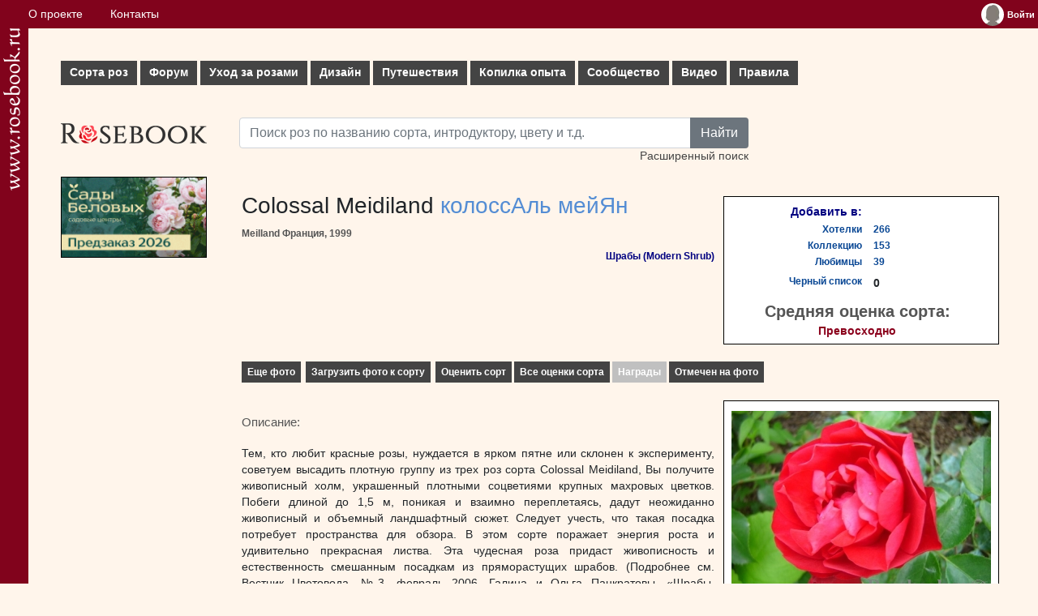

--- FILE ---
content_type: text/html; charset=UTF-8
request_url: https://www.rosebook.ru/roses/modern-shrub/colossal-meidiland/
body_size: 11734
content:
<!DOCTYPE html>
<html lang="ru">
	<head>
		<!-- Global site tag (gtag.js) - Google Analytics -->
		<script type="text/javascript" data-ad-client="ca-pub-9296335696938894" async src="https://pagead2.googlesyndication.com/pagead/js/adsbygoogle.js"></script>
		<script type="text/javascript" async src="https://www.googletagmanager.com/gtag/js?id=UA-179763600-1"></script>
		<script>
			window.dataLayer = window.dataLayer || [];
			function gtag() {
				dataLayer.push(arguments);
			}
			gtag('js', new Date());
			gtag('config', 'UA-179763600-1');
		</script>
		<title>Colossal Meidiland  - Энциклопедия роз</title>
		<meta name="keywords" content="Colossal, Meidiland, ">
		<meta name="description" content="Colossal Meidiland ">
		<meta http-equiv="Content-Type" content="text/html;charset=utf-8">
		<meta name="viewport" content="width=device-width, initial-scale=1">
		<meta name="msapplication-TileColor" content="#ffffff">
		<meta name="theme-color" content="#ffffff">
		<link rel="apple-touch-icon" sizes="180x180" href="/apple-touch-icon.png">
		<link rel="icon" type="image/png" sizes="32x32" href="/favicon-32x32.png">
		<link rel="icon" type="image/png" sizes="16x16" href="/favicon-16x16.png">
		<link rel="manifest" href="/site.webmanifest">
		<link rel="mask-icon" href="/safari-pinned-tab.svg" color="#e11c26">
		<link rel="stylesheet" href="/vendors/bootstrap/bootstrap.min.css">
		<link rel="stylesheet" type="text/css" href="/css/style.css">
		<link rel="stylesheet" type="text/css" href="/css/index.css">
		<script type="text/javascript" src="/files/js/common.js"></script>
                <script type="text/javascript" src="/files/js/ajax.js"></script>	</head>
	<body>
		<div class="flex-cont">
			<div class="flex-box">
				<a href="/" title="Энциклопедия роз"><img src="/img/logo-str.png" width="21px" alt="www.rosebook.ru"></a>
			</div>
			<div class="flex-box">
				<div class="cont">
					<div class="topbar">
						<div class="wrapper">
							<nav>
								<ul class="topbar__menu">
									<li><a href="/about/">О проекте</a></li>
									<li><a href="/feedback/">Контакты</a></li>
																	</ul>
							</nav>
							<div class="topbar__enter">
								<div class="widget_user"><table cellpadding="0" cellspacing="0" border="0"><tbody><tr><td valign="top"><a href="/users/log-in/" title="Войти"><img align="left" src="/img/avatar.jpg" border="none" alt="Войти"></a></td><td valign="middle"><a href="/users/log-in/" class="user_name" title="Войти"><span>Войти</span></a></td></tr></tbody></table>
			<ul class="user_menu">
				<li><a href="/users/sign-up/">Зарегистрироваться</a></li>
				<li><a href="/users/password-remember/">Забыли пароль?</a></li>
			</ul></div>							</div>
						</div>
					</div>
					<div class="box container">
						<div class="row row_menu">
							
    <nav>
        <ul id="mm">
            <li>
                <a href="/roses/" class="mm__parent">Сорта роз<i class="plus"></i></a>
                <ul class="subs subs_columns">
                    <li><a href="/roses/">Все сорта по алфавиту</a></li>
                    <li><a href="/roses/types/">Сорта по характеристикам</a></li>
                    <li>
                        <div>Популярные темы:</div>
                        <a href="/roses/gallery/">Галереи сортов роз</a>
                        <a href="/roses/gallery/stambs/">Штамбовые розы</a>
                        <a href="/roses/gallery/new/">Новые фото</a>
                        <a href="/roses/new/">Новые сорта</a>
                    </li>
                    <li><a href="/articles/stati-o-sortah/">СТАТЬИ О СОРТАХ</a></li>
                    <li>
                        <div>Голосование:</div>
                        <a href="/roses/all-rates/">Все голосования</a>
                        <a href="/roses/favorites/">Сорта-любимцы</a>
                        <a href="/roses/best/">Лучшие сорта по результатам голосования</a>
                        <a href="/roses/fragrance/">Самые ароматные сорта</a>
                        <a href="/roses/rain/">Самые устойчивые к дождю сорта</a>
                        <a href="/roses/florescence/">Самые обильно цветущие сорта</a>
                        <a href="/roses/black-list/">Черный список</a>
                    </li>
                </ul>
            </li>
            <li>
                <a href="/topics/" class="mm__parent">Форум<i class="plus"></i></a>
                <ul class="subs">
                    <li>
                        <a href="/topics/obsuzhdenie-sortov/">Форум обсуждения сортов</a>
                        <a href="/topics/dizajn/">Форум по дизайну розариев</a>
                        <a href="/topics/uhod/">Форум по уходу</a>
                        <a href="/topics/gde-kupit/">Обсуждение магазинов</a>
                        <a href="/topics/obwie-voprosy/">Форум по общим вопросам</a>
                        <a href="/roses/modern-shrub/opredelitel/">ОПРЕДЕЛИТЕЛЬ</a>
                        <a href="/articles/uhod-za-rozami/menjalka/">МЕНЯЛКА</a>
                        <a href="/roses/modern-shrub/composition/">КОМПОЗИЦИИ (Розы в интерьере)</a>
                    </li>
                </ul>
            </li>
            <li>
                <a href="/articles/uhod-za-rozami/" class="mm__parent">Уход за розами<i class="plus"></i></a>
                <ul class="subs subs_columns">
                    <li><a href="/articles/posadka-roz/">Посадка</a></li>
                    <li><a href="/articles/obrezka-roz/">Обрезка</a></li>
                    <li><a href="/articles/podkormki/">Подкормки и уход в течение лета</a></li>
                    <li><a href="/articles/vrediteli-i-bolezni/">Вредители и болезни - ФОТОГАЛЕРЕЯ</a></li>
                    <li><a href="/articles/stati-o-vrediteljah-i-boleznjah/">Статьи о вредителях и болезнях</a></li>
                    <li><a href="/articles/ukrytie-na-zimu-i-zimovka-roz/">Укрытие на зиму и зимовка</a></li>
                    <li><a href="/articles/razmnozhenie-roz/">Размножение</a></li>
                    <li>
                        <div>Популярные темы:</div>
                        <a href="/need-help/">Скорая помощь</a>
                        <a href="/roses/other_non_disease/opredelitel-vreditelej-i-boleznej/">ОПРЕДЕЛИТЕЛЬ ВРЕДИТЕЛЕЙ И БОЛЕЗНЕЙ</a>
                        <a href="/articles/podkormki/priznaki-nehvatki-ili-izbytka-jelementov-pitanija/">Признаки нехватки/избытка элементов питания</a>
                        <a href="/articles/uhod-za-shtambovymi-rozami/">Уход за штамбовыми розами</a>
                        <a href="/articles/razmnozhenie-roz/podvoi-dlja-roz/">Подвои для роз</a>
                    </li>
                </ul>
            </li>
            <li>
                <a href="/articles/rozy-v-sadu-dizajn/" class="mm__parent">Дизайн<i class="plus"></i></a>
                <ul class="subs subs_columns">
                    <li>
                        <a href="/articles/kompanony-dlja-roz/">Компаньоны для роз</a>
                        <a href="/articles/rabota-s-cvetom/">Работа с цветом</a>
                        <a href="/articles/rozy-v-miksborderah/">Розы в миксбордерах</a>
                        <a href="/articles/planiruem-rozarij/">Планируем розарий</a>
                    </li>
                    <li>
                        <div>Голосование:</div>
                        <a href="/users/gardens/best-list/">Лучшие сады/цветники наших розоводов<br />(по результатам голосования)</a>
                        <a href="/users/gardens/Marysia/">Сад недели</a>
                    </li>
                    <li>
                        <div>Популярные темы:</div>
                        <a href="/articles/kompanony-dlja-roz/rozy-s-klematisami-sochetanija-luchshie-sorta/">Розы с клематисами</a>
                        <a href="/articles/kompanony-dlja-roz/rozy-so-zlakami/">Розы со злаками</a>
                    </li>
                </ul>
            </li>
            <li>
                <a href="/articles/puteshestvija/" class="mm__parent">Путешествия<i class="plus"></i></a>
                <ul class="subs">
                    <li>
                        <a href="/articles/puteshestvija-francija/">Франция</a>
                        <a href="/articles/puteshestvija-velikobritanija/">Великобритания</a>
                        <a href="/articles/puteshestvija-belgija/">Бельгия</a>
                        <a href="/articles/puteshestvija-gollandija/">Голландия</a>
                    </li>
                    <li>
                        <div>Популярные темы:</div>
                        <a href="/articles/puteshestvija-francija/sad-kloda-mone-v-zhiverni-francija/">Сад Клода Моне в Живерни</a>
                    </li>
                </ul>
            </li>
            <li>
                <a href="/articles/kopilka-opyta/" class="mm__parent">Копилка опыта<i class="plus"></i></a>
                <ul class="subs subs_columns">
                    <li>
                        <a href="/articles/gde-kupit/">Где купить</a>
                        <a href="/articles/ssylki/ssylki/">Ссылки</a>
                        <a href="/articles/sekrety-uhoda/">Секреты ухода</a>
                        <a href="/articles/svoimi-rukami/">Своими руками</a>
                        <a href="/articles/fotografija/">Советы начинающим фотографам</a>
                    </li>
                    <li>
                        <div>Популярные темы:</div>
                        <a href="/articles/kopilka-opyta/pohod-po-zlachnym-mestam-ili-gde-kupit-rozy-v-moskve/">Где купить: Москва</a>
                        <a href="/articles/svoimi-rukami/prostoj-obelisk-dlja-roz-i-klematisov/">Обелиски для роз</a>
                    </li>
                </ul>
            </li>
            <li>
                <a href="/articles/soobshhestvo/" class="mm__parent">Сообщество<i class="plus"></i></a>
                <ul class="subs">
                    <li>
                        <a href="/users/">Участники</a>
                        <a href="/users/gardens/">Сады/цветники</a>
                        <a href="/blogs/">Дневники</a>
                    </li>
                </ul>
            </li>
            <li><a href="/articles/video/">Видео</a></li>
            <li><a href="/articles/pravila/">Правила</a></li>
        </ul>
    </nav>						</div>
						<div class="row">
							<div class="col text-left" style="max-width:220px">
								<div class="text-left"><a href="/" id="logo" title="Энциклопедия роз"></a></div>
								<div class="text-left">							<div class="mt-2">
			<a href="https://greensad36.ru/rose/?utm_source=rosebook&utm_medium=special&utm_campaign=rose&erid=2Vtzqx4jFts" rel="nofollow" target="_blank">
				<img src="/img/ads/Sady_Belovyh-360x200_2026.gif" width="180px" height="100px"" style="border:1px solid black" alt="Сады Беловых: садовые центры и питомник растений">
			</a>
		</div>
				</div>
							</div>
							<div class="col">
								<div>
									<div class="row search-row">
										<form action="/roses/" method="get" class="form_search">
											<div class="input-group">
												<input type="text" class="form-control string" name="search_simple" id="search_simple" placeholder="Поиск роз по названию сорта, интродуктору, цвету и т.д.">
												<button type="submit" class="btn btn-secondary">Найти</button>
											</div>
											<div>
												<a href="/roses/search-extend/">Расширенный поиск</a>
											</div>
										</form>
									</div>
									
								</div>
								<div>
									
      <div class="suggest" id="upload_info">
         <div id="input_upload_info"><h2>Пожалуйста, подождите. Идет обработка запроса...</h2><div class="ajax_pic"><img src="/files/images/ajax-loader.gif" alt="" /></div></div>
         <div class="center" style="margin-top: 4px;"><button onclick="hideObject('upload_info'); document.getElementById('input_upload_info').innerHTML = '<h2>Пожалуйста, подождите. Идет обработка запроса...</h2><div class=ajax_pic><img src=/files/images/ajax-loader.gif /></div>';">Закрыть это окно</button></div>
      </div>

      <div class="suggest" id="upload_image">
         <h2>Загрузить фото к этому сорту</h2>
         <strong>Загружать свои фото к сортам роз могут<br />только авторизированные пользователи.<br /><a class="link" href="/users/log-in/">Войдите на сайт</a> или <a class="link" href="/users/sign-up/">зарегистрируйтесь</a>.</strong>
         <div class="center" style="margin-top: 4px;"><button onclick="hideObject('upload_image');">Закрыть это окно</button></div>
      </div>

      <div class="suggest" id="rate_block">
         <h2>Оценить сорт</h2>
         <strong>Оценивать сорта роз могут<br />только авторизированные пользователи.<br /><a class="link" href="/users/log-in/">Войдите на сайт</a> или <a class="link" href="/users/sign-up/">зарегистрируйтесь</a>.</strong>
         <div class="center" style="margin-top: 4px;"><button onclick="hideObject('rate_block');">Закрыть это окно</button></div>
      </div>
     
    <div class="suggest" id="list_info">
       <div id="input_list_info"><h2>Пожалуйста, подождите. Идет обработка запроса...</h2><div class="ajax_pic"><img src="/files/images/ajax-loader.gif" alt="" /></div></div>
       <div class="center"><button onclick="hideObject('list_info'); document.getElementById('input_list_info').innerHTML = '<h2>Пожалуйста, подождите. Идет обработка запроса...</h2><div class=ajax_pic><img src=/files/images/ajax-loader.gif /></div>';">Закрыть это окно</button></div>
    </div>

   
    <div class="suggest" id="usda" style="width: 400px; height: 85px;">
       <h4>Пятая зона USDA</h4>
       Максимально возможная зимняя температура до -29С (Киев, Минск)
    </div>
   
    <div class="suggest" id="fragrance_suggest">
       <h4>Аромат:</h4>
       <table align="center" cellpadding="0" cellspacing="0" border="0">
          <tr><td class="right"><div class="no_wrap">Слабый: </div></td><td class="left"><img src="/files/images/cloud.jpg" alt="" /></td></tr>
          <tr><td class="right"><div class="no_wrap">Средний: </div></td><td class="left"><img src="/files/images/cloud.jpg" alt="" /><img src="/files/images/cloud.jpg" alt="" /></td></tr>
          <tr><td class="right"><div class="no_wrap">Сильный: </div></td><td class="left"><img src="/files/images/cloud.jpg" alt="" /><img src="/files/images/cloud.jpg" alt="" /><img src="/files/images/cloud.jpg" alt="" /></td></tr>
          <tr><td class="right"><div class="no_wrap">Очень сильный: </div></td><td class="left"><img src="/files/images/cloud.jpg" alt="" /><img src="/files/images/cloud.jpg" alt="" /><img src="/files/images/cloud.jpg" alt="" /><img src="/files/images/cloud.jpg" alt="" /></td></tr>
       </table>
    </div>

    <div class="suggest" id="disease_suggest">
       <h4>Устойчивость к болезням:</h4>
       <table align="center" cellpadding="0" cellspacing="0" border="0">
          <tr><td class="right"><div class="no_wrap">Слабая, растение нуждается в постоянной профилактике: </div></td><td class="left">+</td></tr>
          <tr><td class="right"><div class="no_wrap">Средняя, болеет в неблагоприятные годы: </div></td><td class="left">++</td></tr>
          <tr><td class="right"><div class="no_wrap">Очень хорошая, практически не болеет: </div></td><td class="left">+++</td></tr>
       </table>
    </div>

    <div class="suggest" id="rain_suggest">
       <h4>Устойчивость к дождю:</h4>
       <table align="center" cellpadding="0" cellspacing="0" border="0">
          <tr><td class="right"><div class="no_wrap">Слабая, при дожде цветки не раскрываются: </div></td><td class="left"><img src="/files/images/raindrop.jpg" alt="" /></td></tr>
          <tr><td class="right"><div class="no_wrap">Средняя, повреждаются некоторые цветки: </div></td><td class="left"><img src="/files/images/raindrop.jpg" alt="" /><img src="/files/images/raindrop.jpg" alt="" /></td></tr>
          <tr><td class="right"><div class="no_wrap">Очень хорошая, цветки дождем не портятся: </div></td><td class="left"><img src="/files/images/raindrop.jpg" alt="" /><img src="/files/images/raindrop.jpg" alt="" /><img src="/files/images/raindrop.jpg" alt="" /></td></tr>
       </table>
    </div>

    <div class="suggest" id="florescence">
       <h4>Цветение:</h4>
       <table align="center" cellpadding="0" cellspacing="0" border="0">
          <tr><td class="right"><div class="no_wrap">Однократноцветущая: </div></td><td class="left"><img src="/files/images/flower.jpg" alt="" /></td></tr>
          <tr><td class="right"><div class="no_wrap">Повторноцветущая: </div></td><td class="left"><img src="/files/images/flower.jpg" alt="" /><img src="/files/images/flower.jpg" alt="" /></td></tr>
          <tr><td class="right"><div class="no_wrap">Непрерывноцветущая: </div></td><td class="left"><img src="/files/images/flower.jpg" alt="" /><img src="/files/images/flower.jpg" alt="" /><img src="/files/images/flower.jpg" alt="" /></td></tr>
       </table>
    </div>

    <div class="select_flower_form" id="awards_list">
       <div class="select_flower_form_">
          <table cellpadding="3" cellspacing="0" border="0">
             <tr>
                <td><h2 class="header">Награды:</h2><div style="font-size: 1.2em; padding: 0; margin: 0;"></div></td>
             </tr>
          </table>
       </div>
       <div class="center"><input type="button" value="Закрыть окно" onclick="hideObject('awards_list')"></div>
    </div>

    <div class="select_flower_form" id="flower_select">
       <div class="select_flower_form_">
          <table cellpadding="3" cellspacing="0" border="1">
             <tr>
                <td><img src="/files/images/flatrosette.jpg" alt="flatrosette.jpg" /></td><td>Плоская розетка (множество мелких лепестков расположено в одной плоскости)</td>
             </tr>
             <tr>
                <td><img src="/files/images/recurvingrosette.jpg" alt="recurvingrosette.jpg" /></td><td>Розетка (цветок более объемный, чем у плоской розетки, лепестки загибаются внутрь)</td>
             </tr>
             <tr>
                <td><img src="/files/images/cuppedrosette.jpg" alt="cuppedrosette.jpg" /></td><td>Блюдцевидный цветок (внешние лепестки немного загибаются вверх, так что весь цветок имеет форму блюдечка)</td>
             </tr>
             <tr>
                <td><img src="/files/images/shallowcup.jpg" alt="shallowcup.jpg" /></td><td>Открытый чашевидный цветок (цветок имеет форму чаши, широко раскрыт)</td>
             </tr>
             <tr>
                <td><img src="/files/images/deepcup.jpg" alt="deepcup.jpg" /></td><td>Глубоко чашевидный цветок (цветок имеет полушаровидную форму)</td>
             </tr>
             <tr>
                <td><img src="/files/images/htbud.jpg" alt="htbud.jpg" /></td><td>Бокаловидный цветок (Классическая форма чайно-гибридной розы)</td>
             </tr>
             <tr>
                <td><img src="/files/images/pompom.jpg" alt="pompom.jpg" /></td><td>Помпоновидный цветок (густомахровый цветок, нижние лепестки отгибаются вниз, так что весь цветок имеет форму помпончика)</td>
             </tr>
             <tr>
                <td><img src="/files/images/single.jpg" alt="single.jpg" /></td><td>Немахровый цветок (пять лепестков)</td>
             </tr>
             <tr>
                <td><img src="/files/images/semidouble.jpg" alt="semidouble.jpg" /></td><td>Полумахровый цветок (видна серединка цветка с тычинками)</td>
             </tr>
          </table>
       </div>
       <div class="center"><input type="button" value="Закрыть окно" onclick="hideObject('flower_select')"></div>
    </div>


    <table cellpadding="3" cellspacing="0" border="0" style="width: 100%;">
       <tr>
          <td valign="top">
             <h3 class="header_rose">Colossal Meidiland    <span style="color:#548dd4;">колоссАль мейЯн</span></h3>
             
             <strong class="header_introductor">Meilland Франция, 1999</strong>
      <div class="sort_class">Шрабы (Modern Shrub)</div>
      </td>
      <td align="right">
         <div class="sort_lists">
            <table cellpadding="0" cellspacing="0" border="0" align="center">
               <tr><th class="right">Добавить в:</th><th>&#160;</th></tr>
               <tr><td class="right"><a href="/" onclick="showObject('list_info', this, offsetPosition(this).left - 388, offsetPosition(this).top - 110); requestProcess('/components/users/lists/ajax_list.php', '?op_type=add&list_type=wish-lists&record_id=1337', showMsgList); return false;">Хотелки</a></td><td class="left"><a href="/" onclick="showObject('list_info', this, offsetPosition(this).left - 388, offsetPosition(this).top - 110); requestProcess('/components/users/lists/ajax_list.php', '?op_type=view&list_type=wish-lists&record_id=1337', showMsgList); return false;">266</a></td></tr>
               <tr><td class="right"><a href="/" onclick="showObject('list_info', this, offsetPosition(this).left - 388, offsetPosition(this).top - 110); requestProcess('/components/users/lists/ajax_list.php', '?op_type=add&list_type=collections&record_id=1337', showMsgList); return false;">Коллекцию</a></td><td class="left"><a href="/" onclick="showObject('list_info', this, offsetPosition(this).left - 388, offsetPosition(this).top - 110); requestProcess('/components/users/lists/ajax_list.php', '?op_type=view&list_type=collections&record_id=1337', showMsgList); return false;">153</a></td></tr>
               <tr><td class="right"><a href="/" onclick="showObject('list_info', this, offsetPosition(this).left - 388, offsetPosition(this).top - 110); requestProcess('/components/users/lists/ajax_list.php', '?op_type=add&list_type=favorites&record_id=1337', showMsgList); return false;">Любимцы</a></td><td class="left"><a href="/" onclick="showObject('list_info', this, offsetPosition(this).left - 388, offsetPosition(this).top - 110); requestProcess('/components/users/lists/ajax_list.php', '?op_type=view&list_type=favorites&record_id=1337', showMsgList); return false;">39</a></td></tr>
               <tr><td class="right"><a href="/" onclick="showObject('list_info', this, offsetPosition(this).left - 388, offsetPosition(this).top - 110); requestProcess('/components/users/lists/ajax_list.php', '?op_type=add&list_type=black-lists&record_id=1337', showMsgList); return false;">Черный список</a></td><td class="left"><strong>0</strong></td></tr>
               <tr><td colspan="2"><div class="center" style="margin-top: 5px;"><strong class="txt"><span class="header">Средняя оценка сорта:</span> <span class="purple">Превосходно</span></strong></div></td></tr>
            </table>
         </div>
      </td>
   </tr>
   <tr>
      <td colspan="2"><div class="menu_rose"><a href="/roses/gallery/colossal-meidiland/">Еще фото</a> <a href="/" onclick="showObject('upload_image', this, offsetPosition(this).left - 5, offsetPosition(this).top - 110); return false;">Загрузить фото к сорту</a> <a href="/" onclick="showObject('rate_block', this, offsetPosition(this).left - 300, offsetPosition(this).top - 110); toScrollTop(offsetPosition(document.getElementById('rate_block')).top - 30); return false;">Оценить сорт</a><a href="/" onclick="requestProcess('/components/roses/ajax_voicer.php', '?&task=view&record_id=1337', showRoseVoiceResult); showObject('upload_info', this, offsetPosition(this).left - 200, offsetPosition(this).top - 50); return false;">Все оценки сорта</a><span class="content_none">Награды</span><a href="/users/gardens/?search=Colossal+Meidiland+">Отмечен на фото</a>

         </div>
      </td>
   </tr>
   <tr>
      <td valign="top" class="justify">
         <h3 class="header" id="header_descr">Описание:</h3>

         <div class="txt">Тем, кто любит красные розы, нуждается в ярком пятне или склонен к эксперименту, советуем высадить плотную группу из трех роз сорта Colossal Meidiland, Вы получите живописный холм, украшенный плотными соцветиями крупных махровых цветков. Побеги длиной до 1,5 м, поникая и взаимно переплетаясь, дадут неожиданно живописный и объемный ландшафтный сюжет. Следует учесть, что такая посадка потребует пространства для обзора. В этом сорте поражает энергия роста и удивительно прекрасная листва.  Эта чудесная роза придаст живописность и естественность смешанным посадкам из пряморастущих шрабов. (Подробнее см. Вестник Цветовода, №3, февраль 2006. Галина и Ольга Панкратовы. «Шрабы, приятные во всех отношениях»)</div>

      </td>
      <td valign="top" align="right">
         <div class="sort_details"><table cellpadding="0" cellspacing="0" border="0" align="center"><tr><td colspan="3" style="text-align: center; border: none;"><img src="/components/roses/images/pictures/medium/7976.jpg" border="none" alt="Colossal Meidiland " title="Colossal Meidiland " /><tr><td colspan="3" class="sort_image_sign">Фотография Татьяны Карасевой<br />Загружено на сайт: admin<br /><br /></td></tr><tr><td class="right">Цвет: </td><td class="left" colspan="2"><div class="sort_val">красный</div></td></tr><tr><td class="right">Кол-во цветков на стебле: </td><td class="left" colspan="2"><div class="sort_val">5-10</div></td></tr><tr><td class="right">Аромат: </td><td class="left"><div class="sort_val"><img src="/files/images/cloud.jpg" alt="" /></div></td><td><strong><a href="/" class="sign_suggest" onclick="return false;" onmouseover="showRoseSuggest(this, 'fragrance_suggest');" onmouseout="hideObject('fragrance_suggest')">?</a></strong></td></tr><tr><td class="right">Размер цветка: </td><td class="left" colspan="2"><div class="sort_val">5-7 см</div></td></tr><tr><td class="right">Высота: </td><td class="left" colspan="2"><div class="sort_val">120-150 см</div></td></tr><tr><td class="right">Ширина: </td><td class="left" colspan="2"><div class="sort_val">150 см</div></td></tr><tr><td class="right">USDA: </td><td class="left"><div class="sort_val">Пятая зона</div></td><td>&#160;<!-- <strong><a href="/" onclick="return false;" class="sign_suggest" onmouseover="showObject('usda', this, offsetPosition(this).left - 416, offsetPosition(this).top - 93); return false;" onmouseout="hideObject('usda')">?</a></strong> --></td></tr><tr><td class="right">Устойчивость к мучнистой росе: </td><td class="left"><div class="sort_val">+++</div></td><td><strong><a href="/" onclick="return false;" class="sign_suggest" onmouseover="showRoseSuggest(this, 'disease_suggest');" onmouseout="hideObject('disease_suggest')">?</a></strong></td></tr><tr><td class="right">Устойчивость к черной пятнистости: </td><td class="left"><div class="sort_val">+++</div></td><td><strong><a href="/" onclick="return false;" class="sign_suggest" onmouseover="showRoseSuggest(this, 'disease_suggest');" onmouseout="hideObject('disease_suggest')">?</a></strong></td></tr><tr><td class="right">Устойчивость к дождю: </td><td class="left"><div class="sort_val"><img src="/files/images/raindrop.jpg" alt="" /></div></td><td><strong><a href="/" onclick="return false;" class="sign_suggest" onmouseover="showRoseSuggest(this, 'rain_suggest');" onmouseout="hideObject('rain_suggest')">?</a></strong></td></tr><tr><td class="right">Цветение: </td><td class="left"><div class="sort_val"><img src="/files/images/flower.jpg" alt="" /><img src="/files/images/flower.jpg" alt="" /></div></td><td><strong><a href="/" onclick="return false;" class="sign_suggest" onmouseover="showRoseSuggest(this, 'florescence');" onmouseout="hideObject('florescence')">?</a></strong></td></tr><tr><td align="center">Форма куста: <br /><img src="/files/images/arching.jpg" alt="arching.jpg" title="Форма куста"></td><td colspan="2"><a href="/" title="Кликните мышкой, чтобы вызвать подсказку" onclick="showObject('flower_select', this, 200, offsetPosition(this).top - 30); toScrollTop(offsetPosition(document.getElementById('flower_select')).top - 30); return false;" class="sign_suggest">Цветок:</a><img src="/files/images/semidouble.jpg" alt="semidouble.jpg" title="Цветок"></td></tr><tr><td colspan="3" style="border: none;">&#160;<br /></td></tr>
                </table>
             </div>

          </td>
       </tr>
       <tr>
          <td colspan="2">
             <div class="add_author_data_left">
                <strong>Добавлено на сайт: <a href="/users/profiles/admin/">admin</a>,
                17.04.2010</strong>
             </div>

   
          </td>
       </tr>
    </table>
   <form method="post" action="/roses/modern-shrub/colossal-meidiland/"><input type="hidden" name="eval_comment" id="eval_comment" value="new_comment" /><table cellpadding="0" cellspacing="0" border="0" style="width: 100%;"><tr><td><h2 class="header">Комментарии:</h2></td></tr>
	   <tr><td><div id="comment_53353">
		  <table cellpadding="3" cellspacing="0" border="0" style="width: 100%; margin-bottom: 7px;">
			 <tr>  
	   
				<td valign="top"><div class="comment__avatar"><a name="comment_53353" href="/users/profiles/Jamin2010/"><img src="/components/users/images/avatars/small/0.jpg" border="none" alt="Jamin2010" title="Jamin2010" /></a></div>
				</td>
				<td valign="top" style="width: 100%;">
				   
				   <strong class="txt"><a href="/users/profiles/Jamin2010/" class="link"> Jamin2010</a></strong>
				   <br />
				   <div class="comment_time">03.11.2012 11:01</div>
				   <div class="component="txt"><span class="txt">Жизнеспособности розы можно позавидовать.Укрывали и пэ плёнкой , и нетканым материалом разной толщины - всё равно при -30 С даже под снегом обмерзала до уровня 20-30 см от земли. Но буквально за 1-1,5 месяца восстановилась до высоты 1,8 м и при этом такое количество цветов, как будто не куст, а большой красный шар!И так каждый год. Цветы стоят очень долго и по мере удаления отцветших появляются новые. И так до морозов. Очень мощная и красивая роза! Жаль , что аромат очень слабый... В этом году рискнули укрыть на 50см высоту только еловым лапником. Посмотрим,что получится весной.</span><div style="clear: both;"></div></div>
				</td>
			 </tr>
		  </table></div>
	   </td></tr>
	  
	   <tr><td><div id="comment_133675">
		  <table cellpadding="3" cellspacing="0" border="0" style="width: 100%; margin-bottom: 7px;">
			 <tr>  
	   
				<td valign="top"><div class="comment__avatar"><a name="comment_133675" href="/users/profiles/Jamin2010/"><img src="/components/users/images/avatars/small/0.jpg" border="none" alt="Jamin2010" title="Jamin2010" /></a></div>
				</td>
				<td valign="top" style="width: 100%;">
				   
				   <strong class="txt"><a href="/users/profiles/Jamin2010/" class="link"> Jamin2010</a></strong>
				   <br />
				   <div class="comment_time">19.08.2013 11:06</div>
				   <div class="component="txt"><span class="txt">Всё-таки эту розу еловым лапником нельзя укрывать, т.к. обмерзает до уровня земли и, лучше материалом. Пятая зона не соответствует действительности.</span><div style="clear: both;"></div></div>
				</td>
			 </tr>
		  </table></div>
	   </td></tr>
	  
	   <tr><td><div id="comment_135491">
		  <table cellpadding="3" cellspacing="0" border="0" style="width: 100%; margin-bottom: 7px;">
			 <tr>  
	   
				<td valign="top"><div class="comment__avatar"><a name="comment_135491" href="/users/profiles/Zorro/"><img src="/components/users/images/avatars/small/5375.jpg" border="none" alt="Zorro" title="Zorro" /></a></div>
				</td>
				<td valign="top" style="width: 100%;">
				   
				   <strong class="txt"><a href="/users/profiles/Zorro/" class="link"> Zorro</a></strong>
				   <br />
				   <div class="comment_time">23.08.2013 21:44</div>
				   <div class="component="txt"><span class="txt">Заметила, что не получается хороших фотографий этой красавицы, к сожалению. У меня роза третий год, зимует под окучкой и регулярно обмерзает, но быстро восстанавливается и гонит мощные побеги, цветет все лето с незначительным перерывом. Люблю за мощь и здоровье. Красивая, глянцевая листва сохраняется до осени, даже несмотря на присутствие болявых соседей. У моих соседей, которые сохраняют побеги под хорошим укрытием, а весной поднимают ее на самодельный обелиск, роза достигает высоты 2 метра, а за цветами не видно листвы! Увидела этим летом такую красотищу и решила в этом году тоже максимально сохранить побеги и укрыть. За здоровье и стабильность можно простить еле уловимый аромат. Умница и красавица! </span><div style="clear: both;"></div></div>
				</td>
			 </tr>
		  </table></div>
	   </td></tr>
	  
	   <tr><td><div id="comment_144096">
		  <table cellpadding="3" cellspacing="0" border="0" style="width: 100%; margin-bottom: 7px;">
			 <tr>  
	   
				<td valign="top"><div class="comment__avatar"><a name="comment_144096" href="/users/profiles/Neo7ya/"><img src="/components/users/images/avatars/small/3740.jpg" border="none" alt="Neo7ya" title="Neo7ya" /></a></div>
				</td>
				<td valign="top" style="width: 100%;">
				   
				   <strong class="txt"><a href="/users/profiles/Neo7ya/" class="link"> Neo7ya</a></strong>
				   <br />
				   <div class="comment_time">26.09.2013 04:34</div>
				   <div class="component="txt"><span class="txt">В накладной из русрозы у меня указано дублирующее название - prodige ecarlate</span><div style="clear: both;"></div></div>
				</td>
			 </tr>
		  </table></div>
	   </td></tr>
	  
	   <tr><td><div id="comment_197193">
		  <table cellpadding="3" cellspacing="0" border="0" style="width: 100%; margin-bottom: 7px;">
			 <tr>  
	   
				<td valign="top"><div class="comment__avatar"><a name="comment_197193" href="/users/profiles/koza-07/"><img src="/components/users/images/avatars/small/2767.jpg" border="none" alt="koza-07" title="koza-07" /></a></div>
				</td>
				<td valign="top" style="width: 100%;">
				   
				   <strong class="txt"><a href="/users/profiles/koza-07/" class="link"> koza-07</a></strong>
				   <br />
				   <div class="comment_time">30.03.2014 14:20</div>
				   <div class="component="txt"><span class="txt">У меня второй год зимует без укрытия с пригибанием из однолетней прививки.Вообще не обмерзала. Зимует,нарастает на пять баллов.</span><div style="clear: both;"></div></div>
				</td>
			 </tr>
		  </table></div>
	   </td></tr>
	  
	   <tr><td><div id="comment_223760">
		  <table cellpadding="3" cellspacing="0" border="0" style="width: 100%; margin-bottom: 7px;">
			 <tr>  
	   
				<td valign="top"><div class="comment__avatar"><a name="comment_223760" href="/users/profiles/N3313/"><img src="/components/users/images/avatars/small/0.jpg" border="none" alt="N3313" title="N3313" /></a></div>
				</td>
				<td valign="top" style="width: 100%;">
				   
				   <strong class="txt"><a href="/users/profiles/N3313/" class="link"> N3313</a></strong>
				   <br />
				   <div class="comment_time">08.08.2014 13:03</div>
				   <div class="component="txt"><span class="txt">Действительно колоссальна! Растут у меня 3 штуки на подпорной стенке, зимует на отлично, не болеет, цветёт феерично - а для Урала это нечто!  </span><div style="clear: both;"></div></div>
				</td>
			 </tr>
		  </table></div>
	   </td></tr>
	  
	   <tr><td><div id="comment_324571">
		  <table cellpadding="3" cellspacing="0" border="0" style="width: 100%; margin-bottom: 7px;">
			 <tr>  
	   
				<td valign="top"><div class="comment__avatar"><a name="comment_324571" href="/users/profiles/24karat/"><img src="/components/users/images/avatars/small/6583.jpg" border="none" alt="24karat" title="24karat" /></a></div>
				</td>
				<td valign="top" style="width: 100%;">
				   
				   <strong class="txt"><a href="/users/profiles/24karat/" class="link"> 24karat</a></strong>
				   <br />
				   <div class="comment_time">02.06.2015 18:19</div>
				   <div class="component="txt"><span class="txt">В первый год посадки цветов почти не видела. Гнала длиннющие побеги. А на второй год - побеги по 1,5-2 м выгнали по веточке с кистями бутонов из каждой пазухи листа! Жду зрелища. Из зимы вышла в зеленых листьях.</span><div style="clear: both;"></div></div>
				</td>
			 </tr>
		  </table></div>
	   </td></tr>
	  
	   <tr><td><div id="comment_47903">
		  <table cellpadding="3" cellspacing="0" border="0" style="width: 100%; margin-bottom: 7px;">
			 <tr>  
	   
				<td valign="top"><div class="comment__avatar"><a name="comment_47903" href="/users/profiles/OlgaRazumova/"><img src="/components/users/images/avatars/small/13371.jpg" border="none" alt="OlgaRazumova" title="OlgaRazumova" /></a></div>
				</td>
				<td valign="top" style="width: 100%;">
				   
				   <strong class="txt"><a href="/users/profiles/OlgaRazumova/" class="link"> OlgaRazumova</a></strong>
				   <br />
				   <div class="comment_time">08.11.2015 10:24</div>
				   <div class="component="txt"><span class="txt">Посадила осенью саженец в тени. Посмотрим что покажет летом. Кто подскажет, как лучше растет в тени или на солнце?</span><div style="clear: both;"></div></div>
				</td>
			 </tr>
		  </table></div>
	   </td></tr>
	  
	   <tr><td><div id="comment_417394">
		  <table cellpadding="3" cellspacing="0" border="0" style="width: 100%; margin-bottom: 7px;">
			 <tr>  
	   
				<td valign="top"><div class="comment__avatar"><a name="comment_417394" href="/users/profiles/RUTA/"><img src="/components/users/images/avatars/small/2474.png" border="none" alt="RUTA" title="RUTA" /></a></div>
				</td>
				<td valign="top" style="width: 100%;">
				   
				   <strong class="txt"><a href="/users/profiles/RUTA/" class="link"> RUTA</a></strong>
				   <br />
				   <div class="comment_time">07.01.2016 22:49</div>
				   <div class="component="txt"><span class="txt">В переводчике-гугл говорят Мейдилёнд, а не Мейян. Заказала эту розу и как мне теперь её называть?</span><div style="clear: both;"></div></div>
				</td>
			 </tr>
		  </table></div>
	   </td></tr>
	  
	   <tr><td><div id="comment_469097">
		  <table cellpadding="3" cellspacing="0" border="0" style="width: 100%; margin-bottom: 7px;">
			 <tr>  
	   
				<td valign="top"><div class="comment__avatar"><a name="comment_469097" href="/users/profiles/Maenika/"><img src="/components/users/images/avatars/small/12695.jpg" border="none" alt="Maenika" title="Maenika" /></a></div>
				</td>
				<td valign="top" style="width: 100%;">
				   
				   <strong class="txt"><a href="/users/profiles/Maenika/" class="link"> Maenika</a></strong>
				   <br />
				   <div class="comment_time">16.04.2016 17:23</div>
				   <div class="component="txt"><span class="txt">Мейян - правильно, это французский</span><div style="clear: both;"></div></div>
				</td>
			 </tr>
		  </table></div>
	   </td></tr>
	  
	   <tr><td><div id="comment_486263">
		  <table cellpadding="3" cellspacing="0" border="0" style="width: 100%; margin-bottom: 7px;">
			 <tr>  
	   
				<td valign="top"><div class="comment__avatar"><a name="comment_486263" href="/users/profiles/yul9905/"><img src="/components/users/images/avatars/small/2863.jpg" border="none" alt="yul9905" title="yul9905" /></a></div>
				</td>
				<td valign="top" style="width: 100%;">
				   
				   <strong class="txt"><a href="/users/profiles/yul9905/" class="link"> yul9905</a></strong>
				   <br />
				   <div class="comment_time">11.06.2016 11:57</div>
				   <div class="component="txt"><span class="txt">КолосАль МедийЯн (Производитель читается как МейЯн, но в названии - производная от фамилии и пишется по-другому)</span><div style="clear: both;"></div></div>
				</td>
			 </tr>
		  </table></div>
	   </td></tr>
	  
	   <tr><td><div id="comment_486264">
		  <table cellpadding="3" cellspacing="0" border="0" style="width: 100%; margin-bottom: 7px;">
			 <tr>  
	   
				<td valign="top"><div class="comment__avatar"><a name="comment_486264" href="/users/profiles/yul9905/"><img src="/components/users/images/avatars/small/2863.jpg" border="none" alt="yul9905" title="yul9905" /></a></div>
				</td>
				<td valign="top" style="width: 100%;">
				   
				   <strong class="txt"><a href="/users/profiles/yul9905/" class="link"> yul9905</a></strong>
				   <br />
				   <div class="comment_time">11.06.2016 12:03</div>
				   <div class="component="txt"><span class="txt">МедилЯн (пардон)))</span><div style="clear: both;"></div></div>
				</td>
			 </tr>
		  </table></div>
	   </td></tr>
	  
	   <tr><td><div id="comment_497947">
		  <table cellpadding="3" cellspacing="0" border="0" style="width: 100%; margin-bottom: 7px;">
			 <tr>  
	   
				<td valign="top"><div class="comment__avatar"><a name="comment_497947" href="/users/profiles/roselover/"><img src="/components/users/images/avatars/small/4739.jpg" border="none" alt="roselover" title="roselover" /></a></div>
				</td>
				<td valign="top" style="width: 100%;">
				   
				   <strong class="txt"><a href="/users/profiles/roselover/" class="link"> roselover</a></strong>
				   <br />
				   <div class="comment_time">10.07.2016 04:24</div>
				   <div class="component="txt"><span class="txt">Роза хороша для заднего плана, удачно сочетается с Aspirin, The 4th of July. Роза надежная, здоровая, в условиях Центральной Украины на ветренном участке зимует без укрытия. Розой довольна.</span><div style="clear: both;"></div></div>
				</td>
			 </tr>
		  </table></div>
	   </td></tr>
	  
	   <tr><td><div id="comment_464114">
		  <table cellpadding="3" cellspacing="0" border="0" style="width: 100%; margin-bottom: 7px;">
			 <tr>  
	   
				<td valign="top"><div class="comment__avatar"><a name="comment_464114" href="/users/profiles/Vereyana/"><img src="/components/users/images/avatars/small/0.jpg" border="none" alt="Vereyana" title="Vereyana" /></a></div>
				</td>
				<td valign="top" style="width: 100%;">
				   
				   <strong class="txt"><a href="/users/profiles/Vereyana/" class="link"> Vereyana</a></strong>
				   <br />
				   <div class="comment_time">27.07.2016 19:51</div>
				   <div class="component="txt"><span class="txt">Действительно потрясающая по красоте и выносливости роза,моя корнесобственная второгодка под 2 метра высотой,правда в эту сырую зиму по выходу из укрытия подхватила ИО,пришлось обрезать,но быстро наросла. А аромат какой! У меня явно не на одно облако,запах чувствуется на расстоянии 3 метров.</span><div style="clear: both;"></div></div>
				</td>
			 </tr>
		  </table></div>
	   </td></tr>
	  
	   <tr><td><div id="comment_550564">
		  <table cellpadding="3" cellspacing="0" border="0" style="width: 100%; margin-bottom: 7px;">
			 <tr>  
	   
				<td valign="top"><div class="comment__avatar"><a name="comment_550564" href="/users/profiles/zaikelena/"><img src="/components/users/images/avatars/small/0.jpg" border="none" alt="zaikelena" title="zaikelena" /></a></div>
				</td>
				<td valign="top" style="width: 100%;">
				   
				   <strong class="txt"><a href="/users/profiles/zaikelena/" class="link"> zaikelena</a></strong>
				   <br />
				   <div class="comment_time">20.12.2016 09:29</div>
				   <div class="component="txt"><span class="txt">На одних снимках - это развалистый куст, а на других - прямостоящий (в СПб на Исаакиевской площади?</span><div style="clear: both;"></div></div>
				</td>
			 </tr>
		  </table></div>
	   </td></tr>
	  
	   <tr><td><div id="comment_608823">
		  <table cellpadding="3" cellspacing="0" border="0" style="width: 100%; margin-bottom: 7px;">
			 <tr>  
	   
				<td valign="top"><div class="comment__avatar"><a name="comment_608823" href="/users/profiles/Valeri-60/"><img src="/components/users/images/avatars/small/0.jpg" border="none" alt="Valeri-60" title="Valeri-60" /></a></div>
				</td>
				<td valign="top" style="width: 100%;">
				   
				   <strong class="txt"><a href="/users/profiles/Valeri-60/" class="link"> Valeri-60</a></strong>
				   <br />
				   <div class="comment_time">26.06.2017 05:48</div>
				   <div class="component="txt"><span class="txt">Посадила  осенью  2013г. 3 куста треугольником на газоне с расстоянием между кустами 1,3 метра и, как пишут Панкратовы, получился живописный холм. Роза бесподобна, диаметр цветка не 5-7 см, как стоит в карточке сорта, а все 10см. ( вчера замерила линейкой). Сидит на полном солнце, не подгорает, дождь не замечает, цвет тёмно-красный, ни одной болячки. Тля бывает. Зимует у меня (5 зона) без дуг, просто укрытая двумя слоями укрывного №60, не пропадает ни одной веточки, хотя снега у нас очень мало. Я розы никогда не окучиваю, сажаю все с заглублением прививки на  10 см. А какая у неё листва! Кожистая, блестящая, как будто покрыта лаком. Прошлой осенью купила в Нью Джерси ещё 3 куста. Посадила в другом месте сада. Прекрасно перезимовали, уже хорошенькие кустики и зацвели. Да, розе нужно много места. Своё имя Колоссаль оправдывает сполна.</span><div style="clear: both;"></div></div>
				</td>
			 </tr>
		  </table></div>
	   </td></tr>
	  
	   <tr><td><div id="comment_657829">
		  <table cellpadding="3" cellspacing="0" border="0" style="width: 100%; margin-bottom: 7px;">
			 <tr>  
	   
				<td valign="top"><div class="comment__avatar"><a name="comment_657829" href="/users/profiles/Kampina/"><img src="/components/users/images/avatars/small/19744.jpg" border="none" alt="Kampina" title="Kampina" /></a></div>
				</td>
				<td valign="top" style="width: 100%;">
				   
				   <strong class="txt"><a href="/users/profiles/Kampina/" class="link"> Kampina</a></strong>
				   <br />
				   <div class="comment_time">23.11.2023 11:41</div>
				   <div class="component="txt"><span class="txt">Словом Колоссаль всё и сказано). Огромная, колоссальная. Вся покрыта темно-красными цветами. Мощная. Нужно много места и опора.</span><div style="clear: both;"></div></div>
				</td>
			 </tr>
		  </table></div>
	   </td></tr>
	  <tr><td><div id="new_comment"><div style="display: none;" class="ajax_pic" id="ajax_pic"><img src="/files/images/ajax-loader.gif" />&#160;<strong class="grey">Пожалуйста подождите, идёт обработка запроса...</strong><br /></div><h2 class="header">Написать комментарий</h2><strong style="font-size: 0.9em;" class="header">Добавлять комментарии могут только авторизированные пользователи. <a class="link" href="/users/log-in/">Войдите на сайт</a> или <a class="link" href="/users/sign-up/">зарегистрируйтесь</a>.</strong></div></td></tr></table></form>								</div>
							</div>
						</div>
						
						<div class="box">
							<footer class="container text-center">
																<div class="text-center">© <a href="//www.rosebook.ru/">«Энциклопедия роз»</a>, 2006-2026</div>
<div class="text-center">Все права защищены. При использовании материалов сайта, ссылка обязательна.</div>
							</footer>
						</div>
					</div>
				</div>
			</div>
			<div class="flex-box"></div>
		</div>
		<script type="text/javascript" src="/vendors/bootstrap/bootstrap.bundle.min.js"></script>
	</body>
</html>

--- FILE ---
content_type: text/html; charset=utf-8
request_url: https://www.google.com/recaptcha/api2/aframe
body_size: 268
content:
<!DOCTYPE HTML><html><head><meta http-equiv="content-type" content="text/html; charset=UTF-8"></head><body><script nonce="cpzGGx2-xSJqbfuKUFX7Sg">/** Anti-fraud and anti-abuse applications only. See google.com/recaptcha */ try{var clients={'sodar':'https://pagead2.googlesyndication.com/pagead/sodar?'};window.addEventListener("message",function(a){try{if(a.source===window.parent){var b=JSON.parse(a.data);var c=clients[b['id']];if(c){var d=document.createElement('img');d.src=c+b['params']+'&rc='+(localStorage.getItem("rc::a")?sessionStorage.getItem("rc::b"):"");window.document.body.appendChild(d);sessionStorage.setItem("rc::e",parseInt(sessionStorage.getItem("rc::e")||0)+1);localStorage.setItem("rc::h",'1769213459915');}}}catch(b){}});window.parent.postMessage("_grecaptcha_ready", "*");}catch(b){}</script></body></html>

--- FILE ---
content_type: application/javascript
request_url: https://www.rosebook.ru/vendors/bootstrap/bootstrap.bundle.min.js
body_size: 22602
content:
/*!
  * Bootstrap v5.0.0-alpha2 (https://getbootstrap.com/)
  * Copyright 2011-2020 The Bootstrap Authors (https://github.com/twbs/bootstrap/graphs/contributors)
  * Licensed under MIT (https://github.com/twbs/bootstrap/blob/main/LICENSE)
  */
!function(t,e){"object"==typeof exports&&"undefined"!=typeof module?module.exports=e():"function"==typeof define&&define.amd?define(e):(t="undefined"!=typeof globalThis?globalThis:t||self).bootstrap=e()}(this,(function(){"use strict";function t(t,e){for(var n=0;n<e.length;n++){var i=e[n];i.enumerable=i.enumerable||!1,i.configurable=!0,"value"in i&&(i.writable=!0),Object.defineProperty(t,i.key,i)}}function e(e,n,i){return n&&t(e.prototype,n),i&&t(e,i),e}function n(){return(n=Object.assign||function(t){for(var e=1;e<arguments.length;e++){var n=arguments[e];for(var i in n)Object.prototype.hasOwnProperty.call(n,i)&&(t[i]=n[i])}return t}).apply(this,arguments)}var i,o,r,s,a=function(t){do{t+=Math.floor(1e6*Math.random())}while(document.getElementById(t));return t},l=function(t){var e=t.getAttribute("data-target");if(!e||"#"===e){var n=t.getAttribute("href");e=n&&"#"!==n?n.trim():null}return e},c=function(t){var e=l(t);return e&&document.querySelector(e)?e:null},u=function(t){var e=l(t);return e?document.querySelector(e):null},f=function(t){if(!t)return 0;var e=window.getComputedStyle(t),n=e.transitionDuration,i=e.transitionDelay,o=parseFloat(n),r=parseFloat(i);return o||r?(n=n.split(",")[0],i=i.split(",")[0],1e3*(parseFloat(n)+parseFloat(i))):0},h=function(t){t.dispatchEvent(new Event("transitionend"))},d=function(t){return(t[0]||t).nodeType},p=function(t,e){var n=!1,i=e+5;t.addEventListener("transitionend",(function e(){n=!0,t.removeEventListener("transitionend",e)})),setTimeout((function(){n||h(t)}),i)},g=function(t,e,n){Object.keys(n).forEach((function(i){var o,r=n[i],s=e[i],a=s&&d(s)?"element":null==(o=s)?""+o:{}.toString.call(o).match(/\s([a-z]+)/i)[1].toLowerCase();if(!new RegExp(r).test(a))throw new Error(t.toUpperCase()+': Option "'+i+'" provided type "'+a+'" but expected type "'+r+'".')}))},m=function(t){if(!t)return!1;if(t.style&&t.parentNode&&t.parentNode.style){var e=getComputedStyle(t),n=getComputedStyle(t.parentNode);return"none"!==e.display&&"none"!==n.display&&"hidden"!==e.visibility}return!1},v=function(){return function(){}},_=function(t){return t.offsetHeight},b=function(){var t=window.jQuery;return t&&!document.body.hasAttribute("data-no-jquery")?t:null},y=(i={},o=1,{set:function(t,e,n){void 0===t.bsKey&&(t.bsKey={key:e,id:o},o++),i[t.bsKey.id]=n},get:function(t,e){if(!t||void 0===t.bsKey)return null;var n=t.bsKey;return n.key===e?i[n.id]:null},delete:function(t,e){if(void 0!==t.bsKey){var n=t.bsKey;n.key===e&&(delete i[n.id],delete t.bsKey)}}}),w=function(t,e,n){y.set(t,e,n)},E=function(t,e){return y.get(t,e)},T=function(t,e){y.delete(t,e)},L=Element.prototype.querySelectorAll,k=Element.prototype.querySelector,C=(r=new CustomEvent("Bootstrap",{cancelable:!0}),(s=document.createElement("div")).addEventListener("Bootstrap",(function(){return null})),r.preventDefault(),s.dispatchEvent(r),r.defaultPrevented),A=/:scope\b/;(function(){var t=document.createElement("div");try{t.querySelectorAll(":scope *")}catch(t){return!1}return!0})()||(L=function(t){if(!A.test(t))return this.querySelectorAll(t);var e=Boolean(this.id);e||(this.id=a("scope"));var n=null;try{t=t.replace(A,"#"+this.id),n=this.querySelectorAll(t)}finally{e||this.removeAttribute("id")}return n},k=function(t){if(!A.test(t))return this.querySelector(t);var e=L.call(this,t);return void 0!==e[0]?e[0]:null});var O=b(),S=/[^.]*(?=\..*)\.|.*/,D=/\..*/,x=/::\d+$/,N={},I=1,j={mouseenter:"mouseover",mouseleave:"mouseout"},P=["click","dblclick","mouseup","mousedown","contextmenu","mousewheel","DOMMouseScroll","mouseover","mouseout","mousemove","selectstart","selectend","keydown","keypress","keyup","orientationchange","touchstart","touchmove","touchend","touchcancel","pointerdown","pointermove","pointerup","pointerleave","pointercancel","gesturestart","gesturechange","gestureend","focus","blur","change","reset","select","submit","focusin","focusout","load","unload","beforeunload","resize","move","DOMContentLoaded","readystatechange","error","abort","scroll"];function M(t,e){return e&&e+"::"+I++||t.uidEvent||I++}function H(t){var e=M(t);return t.uidEvent=e,N[e]=N[e]||{},N[e]}function B(t,e,n){void 0===n&&(n=null);for(var i=Object.keys(t),o=0,r=i.length;o<r;o++){var s=t[i[o]];if(s.originalHandler===e&&s.delegationSelector===n)return s}return null}function R(t,e,n){var i="string"==typeof e,o=i?n:e,r=t.replace(D,""),s=j[r];return s&&(r=s),P.indexOf(r)>-1||(r=t),[i,o,r]}function F(t,e,n,i,o){if("string"==typeof e&&t){n||(n=i,i=null);var r=R(e,n,i),s=r[0],a=r[1],l=r[2],c=H(t),u=c[l]||(c[l]={}),f=B(u,a,s?n:null);if(f)f.oneOff=f.oneOff&&o;else{var h=M(a,e.replace(S,"")),d=s?function(t,e,n){return function i(o){for(var r=t.querySelectorAll(e),s=o.target;s&&s!==this;s=s.parentNode)for(var a=r.length;a--;)if(r[a]===s)return o.delegateTarget=s,i.oneOff&&U.off(t,o.type,n),n.apply(s,[o]);return null}}(t,n,i):function(t,e){return function n(i){return i.delegateTarget=t,n.oneOff&&U.off(t,i.type,e),e.apply(t,[i])}}(t,n);d.delegationSelector=s?n:null,d.originalHandler=a,d.oneOff=o,d.uidEvent=h,u[h]=d,t.addEventListener(l,d,s)}}}function W(t,e,n,i,o){var r=B(e[n],i,o);r&&(t.removeEventListener(n,r,Boolean(o)),delete e[n][r.uidEvent])}var U={on:function(t,e,n,i){F(t,e,n,i,!1)},one:function(t,e,n,i){F(t,e,n,i,!0)},off:function(t,e,n,i){if("string"==typeof e&&t){var o=R(e,n,i),r=o[0],s=o[1],a=o[2],l=a!==e,c=H(t),u="."===e.charAt(0);if(void 0===s){u&&Object.keys(c).forEach((function(n){!function(t,e,n,i){var o=e[n]||{};Object.keys(o).forEach((function(r){if(r.indexOf(i)>-1){var s=o[r];W(t,e,n,s.originalHandler,s.delegationSelector)}}))}(t,c,n,e.slice(1))}));var f=c[a]||{};Object.keys(f).forEach((function(n){var i=n.replace(x,"");if(!l||e.indexOf(i)>-1){var o=f[n];W(t,c,a,o.originalHandler,o.delegationSelector)}}))}else{if(!c||!c[a])return;W(t,c,a,s,r?n:null)}}},trigger:function(t,e,n){if("string"!=typeof e||!t)return null;var i,o=e.replace(D,""),r=e!==o,s=P.indexOf(o)>-1,a=!0,l=!0,c=!1,u=null;return r&&O&&(i=O.Event(e,n),O(t).trigger(i),a=!i.isPropagationStopped(),l=!i.isImmediatePropagationStopped(),c=i.isDefaultPrevented()),s?(u=document.createEvent("HTMLEvents")).initEvent(o,a,!0):u=new CustomEvent(e,{bubbles:a,cancelable:!0}),void 0!==n&&Object.keys(n).forEach((function(t){Object.defineProperty(u,t,{get:function(){return n[t]}})})),c&&(u.preventDefault(),C||Object.defineProperty(u,"defaultPrevented",{get:function(){return!0}})),l&&t.dispatchEvent(u),u.defaultPrevented&&void 0!==i&&i.preventDefault(),u}},Q="alert",V=function(){function t(t){this._element=t,this._element&&w(t,"bs.alert",this)}var n=t.prototype;return n.close=function(t){var e=t?this._getRootElement(t):this._element,n=this._triggerCloseEvent(e);null===n||n.defaultPrevented||this._removeElement(e)},n.dispose=function(){T(this._element,"bs.alert"),this._element=null},n._getRootElement=function(t){return u(t)||t.closest(".alert")},n._triggerCloseEvent=function(t){return U.trigger(t,"close.bs.alert")},n._removeElement=function(t){var e=this;if(t.classList.remove("show"),t.classList.contains("fade")){var n=f(t);U.one(t,"transitionend",(function(){return e._destroyElement(t)})),p(t,n)}else this._destroyElement(t)},n._destroyElement=function(t){t.parentNode&&t.parentNode.removeChild(t),U.trigger(t,"closed.bs.alert")},t.jQueryInterface=function(e){return this.each((function(){var n=E(this,"bs.alert");n||(n=new t(this)),"close"===e&&n[e](this)}))},t.handleDismiss=function(t){return function(e){e&&e.preventDefault(),t.close(this)}},t.getInstance=function(t){return E(t,"bs.alert")},e(t,null,[{key:"VERSION",get:function(){return"5.0.0-alpha2"}}]),t}();U.on(document,"click.bs.alert.data-api",'[data-dismiss="alert"]',V.handleDismiss(new V));var K=b();if(K){var Y=K.fn[Q];K.fn[Q]=V.jQueryInterface,K.fn[Q].Constructor=V,K.fn[Q].noConflict=function(){return K.fn[Q]=Y,V.jQueryInterface}}var q=function(){function t(t){this._element=t,w(t,"bs.button",this)}var n=t.prototype;return n.toggle=function(){this._element.setAttribute("aria-pressed",this._element.classList.toggle("active"))},n.dispose=function(){T(this._element,"bs.button"),this._element=null},t.jQueryInterface=function(e){return this.each((function(){var n=E(this,"bs.button");n||(n=new t(this)),"toggle"===e&&n[e]()}))},t.getInstance=function(t){return E(t,"bs.button")},e(t,null,[{key:"VERSION",get:function(){return"5.0.0-alpha2"}}]),t}();U.on(document,"click.bs.button.data-api",'[data-toggle="button"]',(function(t){t.preventDefault();var e=t.target.closest('[data-toggle="button"]'),n=E(e,"bs.button");n||(n=new q(e)),n.toggle()}));var z=b();if(z){var X=z.fn.button;z.fn.button=q.jQueryInterface,z.fn.button.Constructor=q,z.fn.button.noConflict=function(){return z.fn.button=X,q.jQueryInterface}}function G(t){return"true"===t||"false"!==t&&(t===Number(t).toString()?Number(t):""===t||"null"===t?null:t)}function $(t){return t.replace(/[A-Z]/g,(function(t){return"-"+t.toLowerCase()}))}var Z={setDataAttribute:function(t,e,n){t.setAttribute("data-"+$(e),n)},removeDataAttribute:function(t,e){t.removeAttribute("data-"+$(e))},getDataAttributes:function(t){if(!t)return{};var e=n({},t.dataset);return Object.keys(e).forEach((function(t){e[t]=G(e[t])})),e},getDataAttribute:function(t,e){return G(t.getAttribute("data-"+$(e)))},offset:function(t){var e=t.getBoundingClientRect();return{top:e.top+document.body.scrollTop,left:e.left+document.body.scrollLeft}},position:function(t){return{top:t.offsetTop,left:t.offsetLeft}},toggleClass:function(t,e){t&&(t.classList.contains(e)?t.classList.remove(e):t.classList.add(e))}},J={matches:function(t,e){return t.matches(e)},find:function(t,e){var n;return void 0===e&&(e=document.documentElement),(n=[]).concat.apply(n,L.call(e,t))},findOne:function(t,e){return void 0===e&&(e=document.documentElement),k.call(e,t)},children:function(t,e){var n,i=(n=[]).concat.apply(n,t.children);return i.filter((function(t){return t.matches(e)}))},parents:function(t,e){for(var n=[],i=t.parentNode;i&&i.nodeType===Node.ELEMENT_NODE&&3!==i.nodeType;)this.matches(i,e)&&n.push(i),i=i.parentNode;return n},prev:function(t,e){for(var n=t.previousElementSibling;n;){if(n.matches(e))return[n];n=n.previousElementSibling}return[]},next:function(t,e){for(var n=t.nextElementSibling;n;){if(this.matches(n,e))return[n];n=n.nextElementSibling}return[]}},tt="carousel",et=".bs.carousel",nt={interval:5e3,keyboard:!0,slide:!1,pause:"hover",wrap:!0,touch:!0},it={interval:"(number|boolean)",keyboard:"boolean",slide:"(boolean|string)",pause:"(string|boolean)",wrap:"boolean",touch:"boolean"},ot={TOUCH:"touch",PEN:"pen"},rt=function(){function t(t,e){this._items=null,this._interval=null,this._activeElement=null,this._isPaused=!1,this._isSliding=!1,this.touchTimeout=null,this.touchStartX=0,this.touchDeltaX=0,this._config=this._getConfig(e),this._element=t,this._indicatorsElement=J.findOne(".carousel-indicators",this._element),this._touchSupported="ontouchstart"in document.documentElement||navigator.maxTouchPoints>0,this._pointerEvent=Boolean(window.PointerEvent),this._addEventListeners(),w(t,"bs.carousel",this)}var i=t.prototype;return i.next=function(){this._isSliding||this._slide("next")},i.nextWhenVisible=function(){!document.hidden&&m(this._element)&&this.next()},i.prev=function(){this._isSliding||this._slide("prev")},i.pause=function(t){t||(this._isPaused=!0),J.findOne(".carousel-item-next, .carousel-item-prev",this._element)&&(h(this._element),this.cycle(!0)),clearInterval(this._interval),this._interval=null},i.cycle=function(t){t||(this._isPaused=!1),this._interval&&(clearInterval(this._interval),this._interval=null),this._config&&this._config.interval&&!this._isPaused&&(this._interval=setInterval((document.visibilityState?this.nextWhenVisible:this.next).bind(this),this._config.interval))},i.to=function(t){var e=this;this._activeElement=J.findOne(".active.carousel-item",this._element);var n=this._getItemIndex(this._activeElement);if(!(t>this._items.length-1||t<0))if(this._isSliding)U.one(this._element,"slid.bs.carousel",(function(){return e.to(t)}));else{if(n===t)return this.pause(),void this.cycle();var i=t>n?"next":"prev";this._slide(i,this._items[t])}},i.dispose=function(){U.off(this._element,et),T(this._element,"bs.carousel"),this._items=null,this._config=null,this._element=null,this._interval=null,this._isPaused=null,this._isSliding=null,this._activeElement=null,this._indicatorsElement=null},i._getConfig=function(t){return t=n({},nt,t),g(tt,t,it),t},i._handleSwipe=function(){var t=Math.abs(this.touchDeltaX);if(!(t<=40)){var e=t/this.touchDeltaX;this.touchDeltaX=0,e>0&&this.prev(),e<0&&this.next()}},i._addEventListeners=function(){var t=this;this._config.keyboard&&U.on(this._element,"keydown.bs.carousel",(function(e){return t._keydown(e)})),"hover"===this._config.pause&&(U.on(this._element,"mouseenter.bs.carousel",(function(e){return t.pause(e)})),U.on(this._element,"mouseleave.bs.carousel",(function(e){return t.cycle(e)}))),this._config.touch&&this._touchSupported&&this._addTouchEventListeners()},i._addTouchEventListeners=function(){var t=this,e=function(e){t._pointerEvent&&ot[e.pointerType.toUpperCase()]?t.touchStartX=e.clientX:t._pointerEvent||(t.touchStartX=e.touches[0].clientX)},n=function(e){t._pointerEvent&&ot[e.pointerType.toUpperCase()]&&(t.touchDeltaX=e.clientX-t.touchStartX),t._handleSwipe(),"hover"===t._config.pause&&(t.pause(),t.touchTimeout&&clearTimeout(t.touchTimeout),t.touchTimeout=setTimeout((function(e){return t.cycle(e)}),500+t._config.interval))};J.find(".carousel-item img",this._element).forEach((function(t){U.on(t,"dragstart.bs.carousel",(function(t){return t.preventDefault()}))})),this._pointerEvent?(U.on(this._element,"pointerdown.bs.carousel",(function(t){return e(t)})),U.on(this._element,"pointerup.bs.carousel",(function(t){return n(t)})),this._element.classList.add("pointer-event")):(U.on(this._element,"touchstart.bs.carousel",(function(t){return e(t)})),U.on(this._element,"touchmove.bs.carousel",(function(e){return function(e){e.touches&&e.touches.length>1?t.touchDeltaX=0:t.touchDeltaX=e.touches[0].clientX-t.touchStartX}(e)})),U.on(this._element,"touchend.bs.carousel",(function(t){return n(t)})))},i._keydown=function(t){if(!/input|textarea/i.test(t.target.tagName))switch(t.key){case"ArrowLeft":t.preventDefault(),this.prev();break;case"ArrowRight":t.preventDefault(),this.next()}},i._getItemIndex=function(t){return this._items=t&&t.parentNode?J.find(".carousel-item",t.parentNode):[],this._items.indexOf(t)},i._getItemByDirection=function(t,e){var n="next"===t,i="prev"===t,o=this._getItemIndex(e),r=this._items.length-1;if((i&&0===o||n&&o===r)&&!this._config.wrap)return e;var s=(o+("prev"===t?-1:1))%this._items.length;return-1===s?this._items[this._items.length-1]:this._items[s]},i._triggerSlideEvent=function(t,e){var n=this._getItemIndex(t),i=this._getItemIndex(J.findOne(".active.carousel-item",this._element));return U.trigger(this._element,"slide.bs.carousel",{relatedTarget:t,direction:e,from:i,to:n})},i._setActiveIndicatorElement=function(t){if(this._indicatorsElement){for(var e=J.find(".active",this._indicatorsElement),n=0;n<e.length;n++)e[n].classList.remove("active");var i=this._indicatorsElement.children[this._getItemIndex(t)];i&&i.classList.add("active")}},i._slide=function(t,e){var n,i,o,r=this,s=J.findOne(".active.carousel-item",this._element),a=this._getItemIndex(s),l=e||s&&this._getItemByDirection(t,s),c=this._getItemIndex(l),u=Boolean(this._interval);if("next"===t?(n="carousel-item-left",i="carousel-item-next",o="left"):(n="carousel-item-right",i="carousel-item-prev",o="right"),l&&l.classList.contains("active"))this._isSliding=!1;else if(!this._triggerSlideEvent(l,o).defaultPrevented&&s&&l){if(this._isSliding=!0,u&&this.pause(),this._setActiveIndicatorElement(l),this._element.classList.contains("slide")){l.classList.add(i),_(l),s.classList.add(n),l.classList.add(n);var h=parseInt(l.getAttribute("data-interval"),10);h?(this._config.defaultInterval=this._config.defaultInterval||this._config.interval,this._config.interval=h):this._config.interval=this._config.defaultInterval||this._config.interval;var d=f(s);U.one(s,"transitionend",(function(){l.classList.remove(n,i),l.classList.add("active"),s.classList.remove("active",i,n),r._isSliding=!1,setTimeout((function(){U.trigger(r._element,"slid.bs.carousel",{relatedTarget:l,direction:o,from:a,to:c})}),0)})),p(s,d)}else s.classList.remove("active"),l.classList.add("active"),this._isSliding=!1,U.trigger(this._element,"slid.bs.carousel",{relatedTarget:l,direction:o,from:a,to:c});u&&this.cycle()}},t.carouselInterface=function(e,i){var o=E(e,"bs.carousel"),r=n({},nt,Z.getDataAttributes(e));"object"==typeof i&&(r=n({},r,i));var s="string"==typeof i?i:r.slide;if(o||(o=new t(e,r)),"number"==typeof i)o.to(i);else if("string"==typeof s){if(void 0===o[s])throw new TypeError('No method named "'+s+'"');o[s]()}else r.interval&&r.ride&&(o.pause(),o.cycle())},t.jQueryInterface=function(e){return this.each((function(){t.carouselInterface(this,e)}))},t.dataApiClickHandler=function(e){var i=u(this);if(i&&i.classList.contains("carousel")){var o=n({},Z.getDataAttributes(i),Z.getDataAttributes(this)),r=this.getAttribute("data-slide-to");r&&(o.interval=!1),t.carouselInterface(i,o),r&&E(i,"bs.carousel").to(r),e.preventDefault()}},t.getInstance=function(t){return E(t,"bs.carousel")},e(t,null,[{key:"VERSION",get:function(){return"5.0.0-alpha2"}},{key:"Default",get:function(){return nt}}]),t}();U.on(document,"click.bs.carousel.data-api","[data-slide], [data-slide-to]",rt.dataApiClickHandler),U.on(window,"load.bs.carousel.data-api",(function(){for(var t=J.find('[data-ride="carousel"]'),e=0,n=t.length;e<n;e++)rt.carouselInterface(t[e],E(t[e],"bs.carousel"))}));var st=b();if(st){var at=st.fn[tt];st.fn[tt]=rt.jQueryInterface,st.fn[tt].Constructor=rt,st.fn[tt].noConflict=function(){return st.fn[tt]=at,rt.jQueryInterface}}var lt="collapse",ct={toggle:!0,parent:""},ut={toggle:"boolean",parent:"(string|element)"},ft=function(){function t(t,e){this._isTransitioning=!1,this._element=t,this._config=this._getConfig(e),this._triggerArray=J.find('[data-toggle="collapse"][href="#'+t.id+'"],[data-toggle="collapse"][data-target="#'+t.id+'"]');for(var n=J.find('[data-toggle="collapse"]'),i=0,o=n.length;i<o;i++){var r=n[i],s=c(r),a=J.find(s).filter((function(e){return e===t}));null!==s&&a.length&&(this._selector=s,this._triggerArray.push(r))}this._parent=this._config.parent?this._getParent():null,this._config.parent||this._addAriaAndCollapsedClass(this._element,this._triggerArray),this._config.toggle&&this.toggle(),w(t,"bs.collapse",this)}var i=t.prototype;return i.toggle=function(){this._element.classList.contains("show")?this.hide():this.show()},i.show=function(){var e=this;if(!this._isTransitioning&&!this._element.classList.contains("show")){var n,i;this._parent&&0===(n=J.find(".show, .collapsing",this._parent).filter((function(t){return"string"==typeof e._config.parent?t.getAttribute("data-parent")===e._config.parent:t.classList.contains("collapse")}))).length&&(n=null);var o=J.findOne(this._selector);if(n){var r=n.filter((function(t){return o!==t}));if((i=r[0]?E(r[0],"bs.collapse"):null)&&i._isTransitioning)return}if(!U.trigger(this._element,"show.bs.collapse").defaultPrevented){n&&n.forEach((function(e){o!==e&&t.collapseInterface(e,"hide"),i||w(e,"bs.collapse",null)}));var s=this._getDimension();this._element.classList.remove("collapse"),this._element.classList.add("collapsing"),this._element.style[s]=0,this._triggerArray.length&&this._triggerArray.forEach((function(t){t.classList.remove("collapsed"),t.setAttribute("aria-expanded",!0)})),this.setTransitioning(!0);var a="scroll"+(s[0].toUpperCase()+s.slice(1)),l=f(this._element);U.one(this._element,"transitionend",(function(){e._element.classList.remove("collapsing"),e._element.classList.add("collapse","show"),e._element.style[s]="",e.setTransitioning(!1),U.trigger(e._element,"shown.bs.collapse")})),p(this._element,l),this._element.style[s]=this._element[a]+"px"}}},i.hide=function(){var t=this;if(!this._isTransitioning&&this._element.classList.contains("show")&&!U.trigger(this._element,"hide.bs.collapse").defaultPrevented){var e=this._getDimension();this._element.style[e]=this._element.getBoundingClientRect()[e]+"px",_(this._element),this._element.classList.add("collapsing"),this._element.classList.remove("collapse","show");var n=this._triggerArray.length;if(n>0)for(var i=0;i<n;i++){var o=this._triggerArray[i],r=u(o);r&&!r.classList.contains("show")&&(o.classList.add("collapsed"),o.setAttribute("aria-expanded",!1))}this.setTransitioning(!0);this._element.style[e]="";var s=f(this._element);U.one(this._element,"transitionend",(function(){t.setTransitioning(!1),t._element.classList.remove("collapsing"),t._element.classList.add("collapse"),U.trigger(t._element,"hidden.bs.collapse")})),p(this._element,s)}},i.setTransitioning=function(t){this._isTransitioning=t},i.dispose=function(){T(this._element,"bs.collapse"),this._config=null,this._parent=null,this._element=null,this._triggerArray=null,this._isTransitioning=null},i._getConfig=function(t){return(t=n({},ct,t)).toggle=Boolean(t.toggle),g(lt,t,ut),t},i._getDimension=function(){return this._element.classList.contains("width")?"width":"height"},i._getParent=function(){var t=this,e=this._config.parent;d(e)?void 0===e.jquery&&void 0===e[0]||(e=e[0]):e=J.findOne(e);var n='[data-toggle="collapse"][data-parent="'+e+'"]';return J.find(n,e).forEach((function(e){var n=u(e);t._addAriaAndCollapsedClass(n,[e])})),e},i._addAriaAndCollapsedClass=function(t,e){if(t&&e.length){var n=t.classList.contains("show");e.forEach((function(t){n?t.classList.remove("collapsed"):t.classList.add("collapsed"),t.setAttribute("aria-expanded",n)}))}},t.collapseInterface=function(e,i){var o=E(e,"bs.collapse"),r=n({},ct,Z.getDataAttributes(e),"object"==typeof i&&i?i:{});if(!o&&r.toggle&&"string"==typeof i&&/show|hide/.test(i)&&(r.toggle=!1),o||(o=new t(e,r)),"string"==typeof i){if(void 0===o[i])throw new TypeError('No method named "'+i+'"');o[i]()}},t.jQueryInterface=function(e){return this.each((function(){t.collapseInterface(this,e)}))},t.getInstance=function(t){return E(t,"bs.collapse")},e(t,null,[{key:"VERSION",get:function(){return"5.0.0-alpha2"}},{key:"Default",get:function(){return ct}}]),t}();U.on(document,"click.bs.collapse.data-api",'[data-toggle="collapse"]',(function(t){"A"===t.target.tagName&&t.preventDefault();var e=Z.getDataAttributes(this),n=c(this);J.find(n).forEach((function(t){var n,i=E(t,"bs.collapse");i?(null===i._parent&&"string"==typeof e.parent&&(i._config.parent=e.parent,i._parent=i._getParent()),n="toggle"):n=e,ft.collapseInterface(t,n)}))}));var ht=b();if(ht){var dt=ht.fn[lt];ht.fn[lt]=ft.jQueryInterface,ht.fn[lt].Constructor=ft,ht.fn[lt].noConflict=function(){return ht.fn[lt]=dt,ft.jQueryInterface}}var pt="undefined"!=typeof window&&"undefined"!=typeof document&&"undefined"!=typeof navigator,gt=function(){for(var t=["Edge","Trident","Firefox"],e=0;e<t.length;e+=1)if(pt&&navigator.userAgent.indexOf(t[e])>=0)return 1;return 0}();var mt=pt&&window.Promise?function(t){var e=!1;return function(){e||(e=!0,window.Promise.resolve().then((function(){e=!1,t()})))}}:function(t){var e=!1;return function(){e||(e=!0,setTimeout((function(){e=!1,t()}),gt))}};function vt(t){return t&&"[object Function]"==={}.toString.call(t)}function _t(t,e){if(1!==t.nodeType)return[];var n=t.ownerDocument.defaultView.getComputedStyle(t,null);return e?n[e]:n}function bt(t){return"HTML"===t.nodeName?t:t.parentNode||t.host}function yt(t){if(!t)return document.body;switch(t.nodeName){case"HTML":case"BODY":return t.ownerDocument.body;case"#document":return t.body}var e=_t(t),n=e.overflow,i=e.overflowX,o=e.overflowY;return/(auto|scroll|overlay)/.test(n+o+i)?t:yt(bt(t))}function wt(t){return t&&t.referenceNode?t.referenceNode:t}var Et=pt&&!(!window.MSInputMethodContext||!document.documentMode),Tt=pt&&/MSIE 10/.test(navigator.userAgent);function Lt(t){return 11===t?Et:10===t?Tt:Et||Tt}function kt(t){if(!t)return document.documentElement;for(var e=Lt(10)?document.body:null,n=t.offsetParent||null;n===e&&t.nextElementSibling;)n=(t=t.nextElementSibling).offsetParent;var i=n&&n.nodeName;return i&&"BODY"!==i&&"HTML"!==i?-1!==["TH","TD","TABLE"].indexOf(n.nodeName)&&"static"===_t(n,"position")?kt(n):n:t?t.ownerDocument.documentElement:document.documentElement}function Ct(t){return null!==t.parentNode?Ct(t.parentNode):t}function At(t,e){if(!(t&&t.nodeType&&e&&e.nodeType))return document.documentElement;var n=t.compareDocumentPosition(e)&Node.DOCUMENT_POSITION_FOLLOWING,i=n?t:e,o=n?e:t,r=document.createRange();r.setStart(i,0),r.setEnd(o,0);var s=r.commonAncestorContainer;if(t!==s&&e!==s||i.contains(o))return function(t){var e=t.nodeName;return"BODY"!==e&&("HTML"===e||kt(t.firstElementChild)===t)}(s)?s:kt(s);var a=Ct(t);return a.host?At(a.host,e):At(t,Ct(e).host)}function Ot(t){var e=arguments.length>1&&void 0!==arguments[1]?arguments[1]:"top",n="top"===e?"scrollTop":"scrollLeft",i=t.nodeName;if("BODY"===i||"HTML"===i){var o=t.ownerDocument.documentElement,r=t.ownerDocument.scrollingElement||o;return r[n]}return t[n]}function St(t,e){var n=arguments.length>2&&void 0!==arguments[2]&&arguments[2],i=Ot(e,"top"),o=Ot(e,"left"),r=n?-1:1;return t.top+=i*r,t.bottom+=i*r,t.left+=o*r,t.right+=o*r,t}function Dt(t,e){var n="x"===e?"Left":"Top",i="Left"===n?"Right":"Bottom";return parseFloat(t["border"+n+"Width"])+parseFloat(t["border"+i+"Width"])}function xt(t,e,n,i){return Math.max(e["offset"+t],e["scroll"+t],n["client"+t],n["offset"+t],n["scroll"+t],Lt(10)?parseInt(n["offset"+t])+parseInt(i["margin"+("Height"===t?"Top":"Left")])+parseInt(i["margin"+("Height"===t?"Bottom":"Right")]):0)}function Nt(t){var e=t.body,n=t.documentElement,i=Lt(10)&&getComputedStyle(n);return{height:xt("Height",e,n,i),width:xt("Width",e,n,i)}}var It=function(t,e){if(!(t instanceof e))throw new TypeError("Cannot call a class as a function")},jt=function(){function t(t,e){for(var n=0;n<e.length;n++){var i=e[n];i.enumerable=i.enumerable||!1,i.configurable=!0,"value"in i&&(i.writable=!0),Object.defineProperty(t,i.key,i)}}return function(e,n,i){return n&&t(e.prototype,n),i&&t(e,i),e}}(),Pt=function(t,e,n){return e in t?Object.defineProperty(t,e,{value:n,enumerable:!0,configurable:!0,writable:!0}):t[e]=n,t},Mt=Object.assign||function(t){for(var e=1;e<arguments.length;e++){var n=arguments[e];for(var i in n)Object.prototype.hasOwnProperty.call(n,i)&&(t[i]=n[i])}return t};function Ht(t){return Mt({},t,{right:t.left+t.width,bottom:t.top+t.height})}function Bt(t){var e={};try{if(Lt(10)){e=t.getBoundingClientRect();var n=Ot(t,"top"),i=Ot(t,"left");e.top+=n,e.left+=i,e.bottom+=n,e.right+=i}else e=t.getBoundingClientRect()}catch(t){}var o={left:e.left,top:e.top,width:e.right-e.left,height:e.bottom-e.top},r="HTML"===t.nodeName?Nt(t.ownerDocument):{},s=r.width||t.clientWidth||o.width,a=r.height||t.clientHeight||o.height,l=t.offsetWidth-s,c=t.offsetHeight-a;if(l||c){var u=_t(t);l-=Dt(u,"x"),c-=Dt(u,"y"),o.width-=l,o.height-=c}return Ht(o)}function Rt(t,e){var n=arguments.length>2&&void 0!==arguments[2]&&arguments[2],i=Lt(10),o="HTML"===e.nodeName,r=Bt(t),s=Bt(e),a=yt(t),l=_t(e),c=parseFloat(l.borderTopWidth),u=parseFloat(l.borderLeftWidth);n&&o&&(s.top=Math.max(s.top,0),s.left=Math.max(s.left,0));var f=Ht({top:r.top-s.top-c,left:r.left-s.left-u,width:r.width,height:r.height});if(f.marginTop=0,f.marginLeft=0,!i&&o){var h=parseFloat(l.marginTop),d=parseFloat(l.marginLeft);f.top-=c-h,f.bottom-=c-h,f.left-=u-d,f.right-=u-d,f.marginTop=h,f.marginLeft=d}return(i&&!n?e.contains(a):e===a&&"BODY"!==a.nodeName)&&(f=St(f,e)),f}function Ft(t){var e=arguments.length>1&&void 0!==arguments[1]&&arguments[1],n=t.ownerDocument.documentElement,i=Rt(t,n),o=Math.max(n.clientWidth,window.innerWidth||0),r=Math.max(n.clientHeight,window.innerHeight||0),s=e?0:Ot(n),a=e?0:Ot(n,"left"),l={top:s-i.top+i.marginTop,left:a-i.left+i.marginLeft,width:o,height:r};return Ht(l)}function Wt(t){var e=t.nodeName;if("BODY"===e||"HTML"===e)return!1;if("fixed"===_t(t,"position"))return!0;var n=bt(t);return!!n&&Wt(n)}function Ut(t){if(!t||!t.parentElement||Lt())return document.documentElement;for(var e=t.parentElement;e&&"none"===_t(e,"transform");)e=e.parentElement;return e||document.documentElement}function Qt(t,e,n,i){var o=arguments.length>4&&void 0!==arguments[4]&&arguments[4],r={top:0,left:0},s=o?Ut(t):At(t,wt(e));if("viewport"===i)r=Ft(s,o);else{var a=void 0;"scrollParent"===i?"BODY"===(a=yt(bt(e))).nodeName&&(a=t.ownerDocument.documentElement):a="window"===i?t.ownerDocument.documentElement:i;var l=Rt(a,s,o);if("HTML"!==a.nodeName||Wt(s))r=l;else{var c=Nt(t.ownerDocument),u=c.height,f=c.width;r.top+=l.top-l.marginTop,r.bottom=u+l.top,r.left+=l.left-l.marginLeft,r.right=f+l.left}}var h="number"==typeof(n=n||0);return r.left+=h?n:n.left||0,r.top+=h?n:n.top||0,r.right-=h?n:n.right||0,r.bottom-=h?n:n.bottom||0,r}function Vt(t){return t.width*t.height}function Kt(t,e,n,i,o){var r=arguments.length>5&&void 0!==arguments[5]?arguments[5]:0;if(-1===t.indexOf("auto"))return t;var s=Qt(n,i,r,o),a={top:{width:s.width,height:e.top-s.top},right:{width:s.right-e.right,height:s.height},bottom:{width:s.width,height:s.bottom-e.bottom},left:{width:e.left-s.left,height:s.height}},l=Object.keys(a).map((function(t){return Mt({key:t},a[t],{area:Vt(a[t])})})).sort((function(t,e){return e.area-t.area})),c=l.filter((function(t){var e=t.width,i=t.height;return e>=n.clientWidth&&i>=n.clientHeight})),u=c.length>0?c[0].key:l[0].key,f=t.split("-")[1];return u+(f?"-"+f:"")}function Yt(t,e,n){var i=arguments.length>3&&void 0!==arguments[3]?arguments[3]:null,o=i?Ut(e):At(e,wt(n));return Rt(n,o,i)}function qt(t){var e=t.ownerDocument.defaultView.getComputedStyle(t),n=parseFloat(e.marginTop||0)+parseFloat(e.marginBottom||0),i=parseFloat(e.marginLeft||0)+parseFloat(e.marginRight||0);return{width:t.offsetWidth+i,height:t.offsetHeight+n}}function zt(t){var e={left:"right",right:"left",bottom:"top",top:"bottom"};return t.replace(/left|right|bottom|top/g,(function(t){return e[t]}))}function Xt(t,e,n){n=n.split("-")[0];var i=qt(t),o={width:i.width,height:i.height},r=-1!==["right","left"].indexOf(n),s=r?"top":"left",a=r?"left":"top",l=r?"height":"width",c=r?"width":"height";return o[s]=e[s]+e[l]/2-i[l]/2,o[a]=n===a?e[a]-i[c]:e[zt(a)],o}function Gt(t,e){return Array.prototype.find?t.find(e):t.filter(e)[0]}function $t(t,e,n){return(void 0===n?t:t.slice(0,function(t,e,n){if(Array.prototype.findIndex)return t.findIndex((function(t){return t[e]===n}));var i=Gt(t,(function(t){return t[e]===n}));return t.indexOf(i)}(t,"name",n))).forEach((function(t){t.function&&console.warn("`modifier.function` is deprecated, use `modifier.fn`!");var n=t.function||t.fn;t.enabled&&vt(n)&&(e.offsets.popper=Ht(e.offsets.popper),e.offsets.reference=Ht(e.offsets.reference),e=n(e,t))})),e}function Zt(){if(!this.state.isDestroyed){var t={instance:this,styles:{},arrowStyles:{},attributes:{},flipped:!1,offsets:{}};t.offsets.reference=Yt(this.state,this.popper,this.reference,this.options.positionFixed),t.placement=Kt(this.options.placement,t.offsets.reference,this.popper,this.reference,this.options.modifiers.flip.boundariesElement,this.options.modifiers.flip.padding),t.originalPlacement=t.placement,t.positionFixed=this.options.positionFixed,t.offsets.popper=Xt(this.popper,t.offsets.reference,t.placement),t.offsets.popper.position=this.options.positionFixed?"fixed":"absolute",t=$t(this.modifiers,t),this.state.isCreated?this.options.onUpdate(t):(this.state.isCreated=!0,this.options.onCreate(t))}}function Jt(t,e){return t.some((function(t){var n=t.name;return t.enabled&&n===e}))}function te(t){for(var e=[!1,"ms","Webkit","Moz","O"],n=t.charAt(0).toUpperCase()+t.slice(1),i=0;i<e.length;i++){var o=e[i],r=o?""+o+n:t;if(void 0!==document.body.style[r])return r}return null}function ee(){return this.state.isDestroyed=!0,Jt(this.modifiers,"applyStyle")&&(this.popper.removeAttribute("x-placement"),this.popper.style.position="",this.popper.style.top="",this.popper.style.left="",this.popper.style.right="",this.popper.style.bottom="",this.popper.style.willChange="",this.popper.style[te("transform")]=""),this.disableEventListeners(),this.options.removeOnDestroy&&this.popper.parentNode.removeChild(this.popper),this}function ne(t){var e=t.ownerDocument;return e?e.defaultView:window}function ie(t,e,n,i){n.updateBound=i,ne(t).addEventListener("resize",n.updateBound,{passive:!0});var o=yt(t);return function t(e,n,i,o){var r="BODY"===e.nodeName,s=r?e.ownerDocument.defaultView:e;s.addEventListener(n,i,{passive:!0}),r||t(yt(s.parentNode),n,i,o),o.push(s)}(o,"scroll",n.updateBound,n.scrollParents),n.scrollElement=o,n.eventsEnabled=!0,n}function oe(){this.state.eventsEnabled||(this.state=ie(this.reference,this.options,this.state,this.scheduleUpdate))}function re(){var t,e;this.state.eventsEnabled&&(cancelAnimationFrame(this.scheduleUpdate),this.state=(t=this.reference,e=this.state,ne(t).removeEventListener("resize",e.updateBound),e.scrollParents.forEach((function(t){t.removeEventListener("scroll",e.updateBound)})),e.updateBound=null,e.scrollParents=[],e.scrollElement=null,e.eventsEnabled=!1,e))}function se(t){return""!==t&&!isNaN(parseFloat(t))&&isFinite(t)}function ae(t,e){Object.keys(e).forEach((function(n){var i="";-1!==["width","height","top","right","bottom","left"].indexOf(n)&&se(e[n])&&(i="px"),t.style[n]=e[n]+i}))}var le=pt&&/Firefox/i.test(navigator.userAgent);function ce(t,e,n){var i=Gt(t,(function(t){return t.name===e})),o=!!i&&t.some((function(t){return t.name===n&&t.enabled&&t.order<i.order}));if(!o){var r="`"+e+"`",s="`"+n+"`";console.warn(s+" modifier is required by "+r+" modifier in order to work, be sure to include it before "+r+"!")}return o}var ue=["auto-start","auto","auto-end","top-start","top","top-end","right-start","right","right-end","bottom-end","bottom","bottom-start","left-end","left","left-start"],fe=ue.slice(3);function he(t){var e=arguments.length>1&&void 0!==arguments[1]&&arguments[1],n=fe.indexOf(t),i=fe.slice(n+1).concat(fe.slice(0,n));return e?i.reverse():i}var de="flip",pe="clockwise",ge="counterclockwise";function me(t,e,n,i){var o=[0,0],r=-1!==["right","left"].indexOf(i),s=t.split(/(\+|\-)/).map((function(t){return t.trim()})),a=s.indexOf(Gt(s,(function(t){return-1!==t.search(/,|\s/)})));s[a]&&-1===s[a].indexOf(",")&&console.warn("Offsets separated by white space(s) are deprecated, use a comma (,) instead.");var l=/\s*,\s*|\s+/,c=-1!==a?[s.slice(0,a).concat([s[a].split(l)[0]]),[s[a].split(l)[1]].concat(s.slice(a+1))]:[s];return(c=c.map((function(t,i){var o=(1===i?!r:r)?"height":"width",s=!1;return t.reduce((function(t,e){return""===t[t.length-1]&&-1!==["+","-"].indexOf(e)?(t[t.length-1]=e,s=!0,t):s?(t[t.length-1]+=e,s=!1,t):t.concat(e)}),[]).map((function(t){return function(t,e,n,i){var o=t.match(/((?:\-|\+)?\d*\.?\d*)(.*)/),r=+o[1],s=o[2];if(!r)return t;if(0===s.indexOf("%")){var a=void 0;switch(s){case"%p":a=n;break;case"%":case"%r":default:a=i}return Ht(a)[e]/100*r}if("vh"===s||"vw"===s)return("vh"===s?Math.max(document.documentElement.clientHeight,window.innerHeight||0):Math.max(document.documentElement.clientWidth,window.innerWidth||0))/100*r;return r}(t,o,e,n)}))}))).forEach((function(t,e){t.forEach((function(n,i){se(n)&&(o[e]+=n*("-"===t[i-1]?-1:1))}))})),o}var ve={placement:"bottom",positionFixed:!1,eventsEnabled:!0,removeOnDestroy:!1,onCreate:function(){},onUpdate:function(){},modifiers:{shift:{order:100,enabled:!0,fn:function(t){var e=t.placement,n=e.split("-")[0],i=e.split("-")[1];if(i){var o=t.offsets,r=o.reference,s=o.popper,a=-1!==["bottom","top"].indexOf(n),l=a?"left":"top",c=a?"width":"height",u={start:Pt({},l,r[l]),end:Pt({},l,r[l]+r[c]-s[c])};t.offsets.popper=Mt({},s,u[i])}return t}},offset:{order:200,enabled:!0,fn:function(t,e){var n=e.offset,i=t.placement,o=t.offsets,r=o.popper,s=o.reference,a=i.split("-")[0],l=void 0;return l=se(+n)?[+n,0]:me(n,r,s,a),"left"===a?(r.top+=l[0],r.left-=l[1]):"right"===a?(r.top+=l[0],r.left+=l[1]):"top"===a?(r.left+=l[0],r.top-=l[1]):"bottom"===a&&(r.left+=l[0],r.top+=l[1]),t.popper=r,t},offset:0},preventOverflow:{order:300,enabled:!0,fn:function(t,e){var n=e.boundariesElement||kt(t.instance.popper);t.instance.reference===n&&(n=kt(n));var i=te("transform"),o=t.instance.popper.style,r=o.top,s=o.left,a=o[i];o.top="",o.left="",o[i]="";var l=Qt(t.instance.popper,t.instance.reference,e.padding,n,t.positionFixed);o.top=r,o.left=s,o[i]=a,e.boundaries=l;var c=e.priority,u=t.offsets.popper,f={primary:function(t){var n=u[t];return u[t]<l[t]&&!e.escapeWithReference&&(n=Math.max(u[t],l[t])),Pt({},t,n)},secondary:function(t){var n="right"===t?"left":"top",i=u[n];return u[t]>l[t]&&!e.escapeWithReference&&(i=Math.min(u[n],l[t]-("right"===t?u.width:u.height))),Pt({},n,i)}};return c.forEach((function(t){var e=-1!==["left","top"].indexOf(t)?"primary":"secondary";u=Mt({},u,f[e](t))})),t.offsets.popper=u,t},priority:["left","right","top","bottom"],padding:5,boundariesElement:"scrollParent"},keepTogether:{order:400,enabled:!0,fn:function(t){var e=t.offsets,n=e.popper,i=e.reference,o=t.placement.split("-")[0],r=Math.floor,s=-1!==["top","bottom"].indexOf(o),a=s?"right":"bottom",l=s?"left":"top",c=s?"width":"height";return n[a]<r(i[l])&&(t.offsets.popper[l]=r(i[l])-n[c]),n[l]>r(i[a])&&(t.offsets.popper[l]=r(i[a])),t}},arrow:{order:500,enabled:!0,fn:function(t,e){var n;if(!ce(t.instance.modifiers,"arrow","keepTogether"))return t;var i=e.element;if("string"==typeof i){if(!(i=t.instance.popper.querySelector(i)))return t}else if(!t.instance.popper.contains(i))return console.warn("WARNING: `arrow.element` must be child of its popper element!"),t;var o=t.placement.split("-")[0],r=t.offsets,s=r.popper,a=r.reference,l=-1!==["left","right"].indexOf(o),c=l?"height":"width",u=l?"Top":"Left",f=u.toLowerCase(),h=l?"left":"top",d=l?"bottom":"right",p=qt(i)[c];a[d]-p<s[f]&&(t.offsets.popper[f]-=s[f]-(a[d]-p)),a[f]+p>s[d]&&(t.offsets.popper[f]+=a[f]+p-s[d]),t.offsets.popper=Ht(t.offsets.popper);var g=a[f]+a[c]/2-p/2,m=_t(t.instance.popper),v=parseFloat(m["margin"+u]),_=parseFloat(m["border"+u+"Width"]),b=g-t.offsets.popper[f]-v-_;return b=Math.max(Math.min(s[c]-p,b),0),t.arrowElement=i,t.offsets.arrow=(Pt(n={},f,Math.round(b)),Pt(n,h,""),n),t},element:"[x-arrow]"},flip:{order:600,enabled:!0,fn:function(t,e){if(Jt(t.instance.modifiers,"inner"))return t;if(t.flipped&&t.placement===t.originalPlacement)return t;var n=Qt(t.instance.popper,t.instance.reference,e.padding,e.boundariesElement,t.positionFixed),i=t.placement.split("-")[0],o=zt(i),r=t.placement.split("-")[1]||"",s=[];switch(e.behavior){case de:s=[i,o];break;case pe:s=he(i);break;case ge:s=he(i,!0);break;default:s=e.behavior}return s.forEach((function(a,l){if(i!==a||s.length===l+1)return t;i=t.placement.split("-")[0],o=zt(i);var c=t.offsets.popper,u=t.offsets.reference,f=Math.floor,h="left"===i&&f(c.right)>f(u.left)||"right"===i&&f(c.left)<f(u.right)||"top"===i&&f(c.bottom)>f(u.top)||"bottom"===i&&f(c.top)<f(u.bottom),d=f(c.left)<f(n.left),p=f(c.right)>f(n.right),g=f(c.top)<f(n.top),m=f(c.bottom)>f(n.bottom),v="left"===i&&d||"right"===i&&p||"top"===i&&g||"bottom"===i&&m,_=-1!==["top","bottom"].indexOf(i),b=!!e.flipVariations&&(_&&"start"===r&&d||_&&"end"===r&&p||!_&&"start"===r&&g||!_&&"end"===r&&m),y=!!e.flipVariationsByContent&&(_&&"start"===r&&p||_&&"end"===r&&d||!_&&"start"===r&&m||!_&&"end"===r&&g),w=b||y;(h||v||w)&&(t.flipped=!0,(h||v)&&(i=s[l+1]),w&&(r=function(t){return"end"===t?"start":"start"===t?"end":t}(r)),t.placement=i+(r?"-"+r:""),t.offsets.popper=Mt({},t.offsets.popper,Xt(t.instance.popper,t.offsets.reference,t.placement)),t=$t(t.instance.modifiers,t,"flip"))})),t},behavior:"flip",padding:5,boundariesElement:"viewport",flipVariations:!1,flipVariationsByContent:!1},inner:{order:700,enabled:!1,fn:function(t){var e=t.placement,n=e.split("-")[0],i=t.offsets,o=i.popper,r=i.reference,s=-1!==["left","right"].indexOf(n),a=-1===["top","left"].indexOf(n);return o[s?"left":"top"]=r[n]-(a?o[s?"width":"height"]:0),t.placement=zt(e),t.offsets.popper=Ht(o),t}},hide:{order:800,enabled:!0,fn:function(t){if(!ce(t.instance.modifiers,"hide","preventOverflow"))return t;var e=t.offsets.reference,n=Gt(t.instance.modifiers,(function(t){return"preventOverflow"===t.name})).boundaries;if(e.bottom<n.top||e.left>n.right||e.top>n.bottom||e.right<n.left){if(!0===t.hide)return t;t.hide=!0,t.attributes["x-out-of-boundaries"]=""}else{if(!1===t.hide)return t;t.hide=!1,t.attributes["x-out-of-boundaries"]=!1}return t}},computeStyle:{order:850,enabled:!0,fn:function(t,e){var n=e.x,i=e.y,o=t.offsets.popper,r=Gt(t.instance.modifiers,(function(t){return"applyStyle"===t.name})).gpuAcceleration;void 0!==r&&console.warn("WARNING: `gpuAcceleration` option moved to `computeStyle` modifier and will not be supported in future versions of Popper.js!");var s=void 0!==r?r:e.gpuAcceleration,a=kt(t.instance.popper),l=Bt(a),c={position:o.position},u=function(t,e){var n=t.offsets,i=n.popper,o=n.reference,r=Math.round,s=Math.floor,a=function(t){return t},l=r(o.width),c=r(i.width),u=-1!==["left","right"].indexOf(t.placement),f=-1!==t.placement.indexOf("-"),h=e?u||f||l%2==c%2?r:s:a,d=e?r:a;return{left:h(l%2==1&&c%2==1&&!f&&e?i.left-1:i.left),top:d(i.top),bottom:d(i.bottom),right:h(i.right)}}(t,window.devicePixelRatio<2||!le),f="bottom"===n?"top":"bottom",h="right"===i?"left":"right",d=te("transform"),p=void 0,g=void 0;if(g="bottom"===f?"HTML"===a.nodeName?-a.clientHeight+u.bottom:-l.height+u.bottom:u.top,p="right"===h?"HTML"===a.nodeName?-a.clientWidth+u.right:-l.width+u.right:u.left,s&&d)c[d]="translate3d("+p+"px, "+g+"px, 0)",c[f]=0,c[h]=0,c.willChange="transform";else{var m="bottom"===f?-1:1,v="right"===h?-1:1;c[f]=g*m,c[h]=p*v,c.willChange=f+", "+h}var _={"x-placement":t.placement};return t.attributes=Mt({},_,t.attributes),t.styles=Mt({},c,t.styles),t.arrowStyles=Mt({},t.offsets.arrow,t.arrowStyles),t},gpuAcceleration:!0,x:"bottom",y:"right"},applyStyle:{order:900,enabled:!0,fn:function(t){return ae(t.instance.popper,t.styles),function(t,e){Object.keys(e).forEach((function(n){!1!==e[n]?t.setAttribute(n,e[n]):t.removeAttribute(n)}))}(t.instance.popper,t.attributes),t.arrowElement&&Object.keys(t.arrowStyles).length&&ae(t.arrowElement,t.arrowStyles),t},onLoad:function(t,e,n,i,o){var r=Yt(o,e,t,n.positionFixed),s=Kt(n.placement,r,e,t,n.modifiers.flip.boundariesElement,n.modifiers.flip.padding);return e.setAttribute("x-placement",s),ae(e,{position:n.positionFixed?"fixed":"absolute"}),n},gpuAcceleration:void 0}}},_e=function(){function t(e,n){var i=this,o=arguments.length>2&&void 0!==arguments[2]?arguments[2]:{};It(this,t),this.scheduleUpdate=function(){return requestAnimationFrame(i.update)},this.update=mt(this.update.bind(this)),this.options=Mt({},t.Defaults,o),this.state={isDestroyed:!1,isCreated:!1,scrollParents:[]},this.reference=e&&e.jquery?e[0]:e,this.popper=n&&n.jquery?n[0]:n,this.options.modifiers={},Object.keys(Mt({},t.Defaults.modifiers,o.modifiers)).forEach((function(e){i.options.modifiers[e]=Mt({},t.Defaults.modifiers[e]||{},o.modifiers?o.modifiers[e]:{})})),this.modifiers=Object.keys(this.options.modifiers).map((function(t){return Mt({name:t},i.options.modifiers[t])})).sort((function(t,e){return t.order-e.order})),this.modifiers.forEach((function(t){t.enabled&&vt(t.onLoad)&&t.onLoad(i.reference,i.popper,i.options,t,i.state)})),this.update();var r=this.options.eventsEnabled;r&&this.enableEventListeners(),this.state.eventsEnabled=r}return jt(t,[{key:"update",value:function(){return Zt.call(this)}},{key:"destroy",value:function(){return ee.call(this)}},{key:"enableEventListeners",value:function(){return oe.call(this)}},{key:"disableEventListeners",value:function(){return re.call(this)}}]),t}();_e.Utils=("undefined"!=typeof window?window:global).PopperUtils,_e.placements=ue,_e.Defaults=ve;var be="dropdown",ye=new RegExp("ArrowUp|ArrowDown|Escape"),we={offset:0,flip:!0,boundary:"scrollParent",reference:"toggle",display:"dynamic",popperConfig:null},Ee={offset:"(number|string|function)",flip:"boolean",boundary:"(string|element)",reference:"(string|element)",display:"string",popperConfig:"(null|object)"},Te=function(){function t(t,e){this._element=t,this._popper=null,this._config=this._getConfig(e),this._menu=this._getMenuElement(),this._inNavbar=this._detectNavbar(),this._addEventListeners(),w(t,"bs.dropdown",this)}var i=t.prototype;return i.toggle=function(){if(!this._element.disabled&&!this._element.classList.contains("disabled")){var e=this._element.classList.contains("show");t.clearMenus(),e||this.show()}},i.show=function(){if(!(this._element.disabled||this._element.classList.contains("disabled")||this._menu.classList.contains("show"))){var e=t.getParentFromElement(this._element),n={relatedTarget:this._element};if(!U.trigger(this._element,"show.bs.dropdown",n).defaultPrevented){if(!this._inNavbar){if(void 0===_e)throw new TypeError("Bootstrap's dropdowns require Popper.js (https://popper.js.org)");var i=this._element;"parent"===this._config.reference?i=e:d(this._config.reference)&&(i=this._config.reference,void 0!==this._config.reference.jquery&&(i=this._config.reference[0])),"scrollParent"!==this._config.boundary&&e.classList.add("position-static"),this._popper=new _e(i,this._menu,this._getPopperConfig())}var o;if("ontouchstart"in document.documentElement&&!e.closest(".navbar-nav"))(o=[]).concat.apply(o,document.body.children).forEach((function(t){return U.on(t,"mouseover",null,(function(){}))}));this._element.focus(),this._element.setAttribute("aria-expanded",!0),Z.toggleClass(this._menu,"show"),Z.toggleClass(this._element,"show"),U.trigger(e,"shown.bs.dropdown",n)}}},i.hide=function(){if(!this._element.disabled&&!this._element.classList.contains("disabled")&&this._menu.classList.contains("show")){var e=t.getParentFromElement(this._element),n={relatedTarget:this._element};U.trigger(e,"hide.bs.dropdown",n).defaultPrevented||(this._popper&&this._popper.destroy(),Z.toggleClass(this._menu,"show"),Z.toggleClass(this._element,"show"),U.trigger(e,"hidden.bs.dropdown",n))}},i.dispose=function(){T(this._element,"bs.dropdown"),U.off(this._element,".bs.dropdown"),this._element=null,this._menu=null,this._popper&&(this._popper.destroy(),this._popper=null)},i.update=function(){this._inNavbar=this._detectNavbar(),this._popper&&this._popper.scheduleUpdate()},i._addEventListeners=function(){var t=this;U.on(this._element,"click.bs.dropdown",(function(e){e.preventDefault(),e.stopPropagation(),t.toggle()}))},i._getConfig=function(t){return t=n({},this.constructor.Default,Z.getDataAttributes(this._element),t),g(be,t,this.constructor.DefaultType),t},i._getMenuElement=function(){return J.next(this._element,".dropdown-menu")[0]},i._getPlacement=function(){var t=this._element.parentNode,e="bottom-start";return t.classList.contains("dropup")?(e="top-start",this._menu.classList.contains("dropdown-menu-right")&&(e="top-end")):t.classList.contains("dropright")?e="right-start":t.classList.contains("dropleft")?e="left-start":this._menu.classList.contains("dropdown-menu-right")&&(e="bottom-end"),e},i._detectNavbar=function(){return Boolean(this._element.closest(".navbar"))},i._getOffset=function(){var t=this,e={};return"function"==typeof this._config.offset?e.fn=function(e){return e.offsets=n({},e.offsets,t._config.offset(e.offsets,t._element)||{}),e}:e.offset=this._config.offset,e},i._getPopperConfig=function(){var t={placement:this._getPlacement(),modifiers:{offset:this._getOffset(),flip:{enabled:this._config.flip},preventOverflow:{boundariesElement:this._config.boundary}}};return"static"===this._config.display&&(t.modifiers.applyStyle={enabled:!1}),n({},t,this._config.popperConfig)},t.dropdownInterface=function(e,n){var i=E(e,"bs.dropdown");if(i||(i=new t(e,"object"==typeof n?n:null)),"string"==typeof n){if(void 0===i[n])throw new TypeError('No method named "'+n+'"');i[n]()}},t.jQueryInterface=function(e){return this.each((function(){t.dropdownInterface(this,e)}))},t.clearMenus=function(e){if(!e||2!==e.button&&("keyup"!==e.type||"Tab"===e.key))for(var n=J.find('[data-toggle="dropdown"]'),i=0,o=n.length;i<o;i++){var r=t.getParentFromElement(n[i]),s=E(n[i],"bs.dropdown"),a={relatedTarget:n[i]};if(e&&"click"===e.type&&(a.clickEvent=e),s){var l=s._menu;if(n[i].classList.contains("show"))if(!(e&&("click"===e.type&&/input|textarea/i.test(e.target.tagName)||"keyup"===e.type&&"Tab"===e.key)&&l.contains(e.target)))if(!U.trigger(r,"hide.bs.dropdown",a).defaultPrevented){var c;if("ontouchstart"in document.documentElement)(c=[]).concat.apply(c,document.body.children).forEach((function(t){return U.off(t,"mouseover",null,(function(){}))}));n[i].setAttribute("aria-expanded","false"),s._popper&&s._popper.destroy(),l.classList.remove("show"),n[i].classList.remove("show"),U.trigger(r,"hidden.bs.dropdown",a)}}}},t.getParentFromElement=function(t){return u(t)||t.parentNode},t.dataApiKeydownHandler=function(e){if(!(/input|textarea/i.test(e.target.tagName)?"Space"===e.key||"Escape"!==e.key&&("ArrowDown"!==e.key&&"ArrowUp"!==e.key||e.target.closest(".dropdown-menu")):!ye.test(e.key))&&(e.preventDefault(),e.stopPropagation(),!this.disabled&&!this.classList.contains("disabled"))){var n=t.getParentFromElement(this),i=this.classList.contains("show");if("Escape"===e.key)return(this.matches('[data-toggle="dropdown"]')?this:J.prev(this,'[data-toggle="dropdown"]')[0]).focus(),void t.clearMenus();if(i&&"Space"!==e.key){var o=J.find(".dropdown-menu .dropdown-item:not(.disabled):not(:disabled)",n).filter(m);if(o.length){var r=o.indexOf(e.target);"ArrowUp"===e.key&&r>0&&r--,"ArrowDown"===e.key&&r<o.length-1&&r++,o[r=-1===r?0:r].focus()}}else t.clearMenus()}},t.getInstance=function(t){return E(t,"bs.dropdown")},e(t,null,[{key:"VERSION",get:function(){return"5.0.0-alpha2"}},{key:"Default",get:function(){return we}},{key:"DefaultType",get:function(){return Ee}}]),t}();U.on(document,"keydown.bs.dropdown.data-api",'[data-toggle="dropdown"]',Te.dataApiKeydownHandler),U.on(document,"keydown.bs.dropdown.data-api",".dropdown-menu",Te.dataApiKeydownHandler),U.on(document,"click.bs.dropdown.data-api",Te.clearMenus),U.on(document,"keyup.bs.dropdown.data-api",Te.clearMenus),U.on(document,"click.bs.dropdown.data-api",'[data-toggle="dropdown"]',(function(t){t.preventDefault(),t.stopPropagation(),Te.dropdownInterface(this,"toggle")})),U.on(document,"click.bs.dropdown.data-api",".dropdown form",(function(t){return t.stopPropagation()}));var Le=b();if(Le){var ke=Le.fn[be];Le.fn[be]=Te.jQueryInterface,Le.fn[be].Constructor=Te,Le.fn[be].noConflict=function(){return Le.fn[be]=ke,Te.jQueryInterface}}var Ce={backdrop:!0,keyboard:!0,focus:!0,show:!0},Ae={backdrop:"(boolean|string)",keyboard:"boolean",focus:"boolean",show:"boolean"},Oe=function(){function t(t,e){this._config=this._getConfig(e),this._element=t,this._dialog=J.findOne(".modal-dialog",t),this._backdrop=null,this._isShown=!1,this._isBodyOverflowing=!1,this._ignoreBackdropClick=!1,this._isTransitioning=!1,this._scrollbarWidth=0,w(t,"bs.modal",this)}var i=t.prototype;return i.toggle=function(t){return this._isShown?this.hide():this.show(t)},i.show=function(t){var e=this;if(!this._isShown&&!this._isTransitioning){this._element.classList.contains("fade")&&(this._isTransitioning=!0);var n=U.trigger(this._element,"show.bs.modal",{relatedTarget:t});this._isShown||n.defaultPrevented||(this._isShown=!0,this._checkScrollbar(),this._setScrollbar(),this._adjustDialog(),this._setEscapeEvent(),this._setResizeEvent(),U.on(this._element,"click.dismiss.bs.modal",'[data-dismiss="modal"]',(function(t){return e.hide(t)})),U.on(this._dialog,"mousedown.dismiss.bs.modal",(function(){U.one(e._element,"mouseup.dismiss.bs.modal",(function(t){t.target===e._element&&(e._ignoreBackdropClick=!0)}))})),this._showBackdrop((function(){return e._showElement(t)})))}},i.hide=function(t){var e=this;if((t&&t.preventDefault(),this._isShown&&!this._isTransitioning)&&!U.trigger(this._element,"hide.bs.modal").defaultPrevented){this._isShown=!1;var n=this._element.classList.contains("fade");if(n&&(this._isTransitioning=!0),this._setEscapeEvent(),this._setResizeEvent(),U.off(document,"focusin.bs.modal"),this._element.classList.remove("show"),U.off(this._element,"click.dismiss.bs.modal"),U.off(this._dialog,"mousedown.dismiss.bs.modal"),n){var i=f(this._element);U.one(this._element,"transitionend",(function(t){return e._hideModal(t)})),p(this._element,i)}else this._hideModal()}},i.dispose=function(){[window,this._element,this._dialog].forEach((function(t){return U.off(t,".bs.modal")})),U.off(document,"focusin.bs.modal"),T(this._element,"bs.modal"),this._config=null,this._element=null,this._dialog=null,this._backdrop=null,this._isShown=null,this._isBodyOverflowing=null,this._ignoreBackdropClick=null,this._isTransitioning=null,this._scrollbarWidth=null},i.handleUpdate=function(){this._adjustDialog()},i._getConfig=function(t){return t=n({},Ce,t),g("modal",t,Ae),t},i._showElement=function(t){var e=this,n=this._element.classList.contains("fade"),i=J.findOne(".modal-body",this._dialog);this._element.parentNode&&this._element.parentNode.nodeType===Node.ELEMENT_NODE||document.body.appendChild(this._element),this._element.style.display="block",this._element.removeAttribute("aria-hidden"),this._element.setAttribute("aria-modal",!0),this._element.setAttribute("role","dialog"),this._element.scrollTop=0,i&&(i.scrollTop=0),n&&_(this._element),this._element.classList.add("show"),this._config.focus&&this._enforceFocus();var o=function(){e._config.focus&&e._element.focus(),e._isTransitioning=!1,U.trigger(e._element,"shown.bs.modal",{relatedTarget:t})};if(n){var r=f(this._dialog);U.one(this._dialog,"transitionend",o),p(this._dialog,r)}else o()},i._enforceFocus=function(){var t=this;U.off(document,"focusin.bs.modal"),U.on(document,"focusin.bs.modal",(function(e){document===e.target||t._element===e.target||t._element.contains(e.target)||t._element.focus()}))},i._setEscapeEvent=function(){var t=this;this._isShown?U.on(this._element,"keydown.dismiss.bs.modal",(function(e){t._config.keyboard&&"Escape"===e.key?(e.preventDefault(),t.hide()):t._config.keyboard||"Escape"!==e.key||t._triggerBackdropTransition()})):U.off(this._element,"keydown.dismiss.bs.modal")},i._setResizeEvent=function(){var t=this;this._isShown?U.on(window,"resize.bs.modal",(function(){return t._adjustDialog()})):U.off(window,"resize.bs.modal")},i._hideModal=function(){var t=this;this._element.style.display="none",this._element.setAttribute("aria-hidden",!0),this._element.removeAttribute("aria-modal"),this._element.removeAttribute("role"),this._isTransitioning=!1,this._showBackdrop((function(){document.body.classList.remove("modal-open"),t._resetAdjustments(),t._resetScrollbar(),U.trigger(t._element,"hidden.bs.modal")}))},i._removeBackdrop=function(){this._backdrop.parentNode.removeChild(this._backdrop),this._backdrop=null},i._showBackdrop=function(t){var e=this,n=this._element.classList.contains("fade")?"fade":"";if(this._isShown&&this._config.backdrop){if(this._backdrop=document.createElement("div"),this._backdrop.className="modal-backdrop",n&&this._backdrop.classList.add(n),document.body.appendChild(this._backdrop),U.on(this._element,"click.dismiss.bs.modal",(function(t){e._ignoreBackdropClick?e._ignoreBackdropClick=!1:t.target===t.currentTarget&&e._triggerBackdropTransition()})),n&&_(this._backdrop),this._backdrop.classList.add("show"),!n)return void t();var i=f(this._backdrop);U.one(this._backdrop,"transitionend",t),p(this._backdrop,i)}else if(!this._isShown&&this._backdrop){this._backdrop.classList.remove("show");var o=function(){e._removeBackdrop(),t()};if(this._element.classList.contains("fade")){var r=f(this._backdrop);U.one(this._backdrop,"transitionend",o),p(this._backdrop,r)}else o()}else t()},i._triggerBackdropTransition=function(){var t=this;if("static"===this._config.backdrop){if(U.trigger(this._element,"hidePrevented.bs.modal").defaultPrevented)return;var e=this._element.scrollHeight>document.documentElement.clientHeight;e||(this._element.style.overflowY="hidden"),this._element.classList.add("modal-static");var n=f(this._dialog);U.off(this._element,"transitionend"),U.one(this._element,"transitionend",(function(){t._element.classList.remove("modal-static"),e||(U.one(t._element,"transitionend",(function(){t._element.style.overflowY=""})),p(t._element,n))})),p(this._element,n),this._element.focus()}else this.hide()},i._adjustDialog=function(){var t=this._element.scrollHeight>document.documentElement.clientHeight;!this._isBodyOverflowing&&t&&(this._element.style.paddingLeft=this._scrollbarWidth+"px"),this._isBodyOverflowing&&!t&&(this._element.style.paddingRight=this._scrollbarWidth+"px")},i._resetAdjustments=function(){this._element.style.paddingLeft="",this._element.style.paddingRight=""},i._checkScrollbar=function(){var t=document.body.getBoundingClientRect();this._isBodyOverflowing=Math.round(t.left+t.right)<window.innerWidth,this._scrollbarWidth=this._getScrollbarWidth()},i._setScrollbar=function(){var t=this;if(this._isBodyOverflowing){J.find(".fixed-top, .fixed-bottom, .is-fixed, .sticky-top").forEach((function(e){var n=e.style.paddingRight,i=window.getComputedStyle(e)["padding-right"];Z.setDataAttribute(e,"padding-right",n),e.style.paddingRight=parseFloat(i)+t._scrollbarWidth+"px"})),J.find(".sticky-top").forEach((function(e){var n=e.style.marginRight,i=window.getComputedStyle(e)["margin-right"];Z.setDataAttribute(e,"margin-right",n),e.style.marginRight=parseFloat(i)-t._scrollbarWidth+"px"}));var e=document.body.style.paddingRight,n=window.getComputedStyle(document.body)["padding-right"];Z.setDataAttribute(document.body,"padding-right",e),document.body.style.paddingRight=parseFloat(n)+this._scrollbarWidth+"px"}document.body.classList.add("modal-open")},i._resetScrollbar=function(){J.find(".fixed-top, .fixed-bottom, .is-fixed, .sticky-top").forEach((function(t){var e=Z.getDataAttribute(t,"padding-right");void 0!==e&&(Z.removeDataAttribute(t,"padding-right"),t.style.paddingRight=e)})),J.find(".sticky-top").forEach((function(t){var e=Z.getDataAttribute(t,"margin-right");void 0!==e&&(Z.removeDataAttribute(t,"margin-right"),t.style.marginRight=e)}));var t=Z.getDataAttribute(document.body,"padding-right");void 0===t?document.body.style.paddingRight="":(Z.removeDataAttribute(document.body,"padding-right"),document.body.style.paddingRight=t)},i._getScrollbarWidth=function(){var t=document.createElement("div");t.className="modal-scrollbar-measure",document.body.appendChild(t);var e=t.getBoundingClientRect().width-t.clientWidth;return document.body.removeChild(t),e},t.jQueryInterface=function(e,i){return this.each((function(){var o=E(this,"bs.modal"),r=n({},Ce,Z.getDataAttributes(this),"object"==typeof e&&e?e:{});if(o||(o=new t(this,r)),"string"==typeof e){if(void 0===o[e])throw new TypeError('No method named "'+e+'"');o[e](i)}else r.show&&o.show(i)}))},t.getInstance=function(t){return E(t,"bs.modal")},e(t,null,[{key:"VERSION",get:function(){return"5.0.0-alpha2"}},{key:"Default",get:function(){return Ce}}]),t}();U.on(document,"click.bs.modal.data-api",'[data-toggle="modal"]',(function(t){var e=this,i=u(this);"A"!==this.tagName&&"AREA"!==this.tagName||t.preventDefault(),U.one(i,"show.bs.modal",(function(t){t.defaultPrevented||U.one(i,"hidden.bs.modal",(function(){m(e)&&e.focus()}))}));var o=E(i,"bs.modal");if(!o){var r=n({},Z.getDataAttributes(i),Z.getDataAttributes(this));o=new Oe(i,r)}o.show(this)}));var Se=b();if(Se){var De=Se.fn.modal;Se.fn.modal=Oe.jQueryInterface,Se.fn.modal.Constructor=Oe,Se.fn.modal.noConflict=function(){return Se.fn.modal=De,Oe.jQueryInterface}}var xe=["background","cite","href","itemtype","longdesc","poster","src","xlink:href"],Ne=/^(?:(?:https?|mailto|ftp|tel|file):|[^#&/:?]*(?:[#/?]|$))/gi,Ie=/^data:(?:image\/(?:bmp|gif|jpeg|jpg|png|tiff|webp)|video\/(?:mpeg|mp4|ogg|webm)|audio\/(?:mp3|oga|ogg|opus));base64,[\d+/a-z]+=*$/i,je={"*":["class","dir","id","lang","role",/^aria-[\w-]*$/i],a:["target","href","title","rel"],area:[],b:[],br:[],col:[],code:[],div:[],em:[],hr:[],h1:[],h2:[],h3:[],h4:[],h5:[],h6:[],i:[],img:["src","srcset","alt","title","width","height"],li:[],ol:[],p:[],pre:[],s:[],small:[],span:[],sub:[],sup:[],strong:[],u:[],ul:[]};function Pe(t,e,n){var i;if(!t.length)return t;if(n&&"function"==typeof n)return n(t);for(var o=(new window.DOMParser).parseFromString(t,"text/html"),r=Object.keys(e),s=(i=[]).concat.apply(i,o.body.querySelectorAll("*")),a=function(t,n){var i,o=s[t],a=o.nodeName.toLowerCase();if(-1===r.indexOf(a))return o.parentNode.removeChild(o),"continue";var l=(i=[]).concat.apply(i,o.attributes),c=[].concat(e["*"]||[],e[a]||[]);l.forEach((function(t){(function(t,e){var n=t.nodeName.toLowerCase();if(-1!==e.indexOf(n))return-1===xe.indexOf(n)||Boolean(t.nodeValue.match(Ne)||t.nodeValue.match(Ie));for(var i=e.filter((function(t){return t instanceof RegExp})),o=0,r=i.length;o<r;o++)if(n.match(i[o]))return!0;return!1})(t,c)||o.removeAttribute(t.nodeName)}))},l=0,c=s.length;l<c;l++)a(l);return o.body.innerHTML}var Me="tooltip",He=new RegExp("(^|\\s)bs-tooltip\\S+","g"),Be=["sanitize","allowList","sanitizeFn"],Re={animation:"boolean",template:"string",title:"(string|element|function)",trigger:"string",delay:"(number|object)",html:"boolean",selector:"(string|boolean)",placement:"(string|function)",offset:"(number|string|function)",container:"(string|element|boolean)",fallbackPlacement:"(string|array)",boundary:"(string|element)",sanitize:"boolean",sanitizeFn:"(null|function)",allowList:"object",popperConfig:"(null|object)"},Fe={AUTO:"auto",TOP:"top",RIGHT:"right",BOTTOM:"bottom",LEFT:"left"},We={animation:!0,template:'<div class="tooltip" role="tooltip"><div class="tooltip-arrow"></div><div class="tooltip-inner"></div></div>',trigger:"hover focus",title:"",delay:0,html:!1,selector:!1,placement:"top",offset:0,container:!1,fallbackPlacement:"flip",boundary:"scrollParent",sanitize:!0,sanitizeFn:null,allowList:je,popperConfig:null},Ue={HIDE:"hide.bs.tooltip",HIDDEN:"hidden.bs.tooltip",SHOW:"show.bs.tooltip",SHOWN:"shown.bs.tooltip",INSERTED:"inserted.bs.tooltip",CLICK:"click.bs.tooltip",FOCUSIN:"focusin.bs.tooltip",FOCUSOUT:"focusout.bs.tooltip",MOUSEENTER:"mouseenter.bs.tooltip",MOUSELEAVE:"mouseleave.bs.tooltip"},Qe=function(){function t(t,e){if(void 0===_e)throw new TypeError("Bootstrap's tooltips require Popper.js (https://popper.js.org)");this._isEnabled=!0,this._timeout=0,this._hoverState="",this._activeTrigger={},this._popper=null,this.element=t,this.config=this._getConfig(e),this.tip=null,this._setListeners(),w(t,this.constructor.DATA_KEY,this)}var i=t.prototype;return i.enable=function(){this._isEnabled=!0},i.disable=function(){this._isEnabled=!1},i.toggleEnabled=function(){this._isEnabled=!this._isEnabled},i.toggle=function(t){if(this._isEnabled)if(t){var e=this.constructor.DATA_KEY,n=E(t.delegateTarget,e);n||(n=new this.constructor(t.delegateTarget,this._getDelegateConfig()),w(t.delegateTarget,e,n)),n._activeTrigger.click=!n._activeTrigger.click,n._isWithActiveTrigger()?n._enter(null,n):n._leave(null,n)}else{if(this.getTipElement().classList.contains("show"))return void this._leave(null,this);this._enter(null,this)}},i.dispose=function(){clearTimeout(this._timeout),T(this.element,this.constructor.DATA_KEY),U.off(this.element,this.constructor.EVENT_KEY),U.off(this.element.closest(".modal"),"hide.bs.modal",this._hideModalHandler),this.tip&&this.tip.parentNode.removeChild(this.tip),this._isEnabled=null,this._timeout=null,this._hoverState=null,this._activeTrigger=null,this._popper&&this._popper.destroy(),this._popper=null,this.element=null,this.config=null,this.tip=null},i.show=function(){var t=this;if("none"===this.element.style.display)throw new Error("Please use show on visible elements");if(this.isWithContent()&&this._isEnabled){var e=U.trigger(this.element,this.constructor.Event.SHOW),n=function t(e){if(!document.documentElement.attachShadow)return null;if("function"==typeof e.getRootNode){var n=e.getRootNode();return n instanceof ShadowRoot?n:null}return e instanceof ShadowRoot?e:e.parentNode?t(e.parentNode):null}(this.element),i=null===n?this.element.ownerDocument.documentElement.contains(this.element):n.contains(this.element);if(e.defaultPrevented||!i)return;var o=this.getTipElement(),r=a(this.constructor.NAME);o.setAttribute("id",r),this.element.setAttribute("aria-describedby",r),this.setContent(),this.config.animation&&o.classList.add("fade");var s="function"==typeof this.config.placement?this.config.placement.call(this,o,this.element):this.config.placement,l=this._getAttachment(s);this._addAttachmentClass(l);var c,u=this._getContainer();if(w(o,this.constructor.DATA_KEY,this),this.element.ownerDocument.documentElement.contains(this.tip)||u.appendChild(o),U.trigger(this.element,this.constructor.Event.INSERTED),this._popper=new _e(this.element,o,this._getPopperConfig(l)),o.classList.add("show"),"ontouchstart"in document.documentElement)(c=[]).concat.apply(c,document.body.children).forEach((function(t){U.on(t,"mouseover",(function(){}))}));var h=function(){t.config.animation&&t._fixTransition();var e=t._hoverState;t._hoverState=null,U.trigger(t.element,t.constructor.Event.SHOWN),"out"===e&&t._leave(null,t)};if(this.tip.classList.contains("fade")){var d=f(this.tip);U.one(this.tip,"transitionend",h),p(this.tip,d)}else h()}},i.hide=function(){var t=this;if(this._popper){var e=this.getTipElement(),n=function(){"show"!==t._hoverState&&e.parentNode&&e.parentNode.removeChild(e),t._cleanTipClass(),t.element.removeAttribute("aria-describedby"),U.trigger(t.element,t.constructor.Event.HIDDEN),t._popper.destroy()};if(!U.trigger(this.element,this.constructor.Event.HIDE).defaultPrevented){var i;if(e.classList.remove("show"),"ontouchstart"in document.documentElement)(i=[]).concat.apply(i,document.body.children).forEach((function(t){return U.off(t,"mouseover",v)}));if(this._activeTrigger.click=!1,this._activeTrigger.focus=!1,this._activeTrigger.hover=!1,this.tip.classList.contains("fade")){var o=f(e);U.one(e,"transitionend",n),p(e,o)}else n();this._hoverState=""}}},i.update=function(){null!==this._popper&&this._popper.scheduleUpdate()},i.isWithContent=function(){return Boolean(this.getTitle())},i.getTipElement=function(){if(this.tip)return this.tip;var t=document.createElement("div");return t.innerHTML=this.config.template,this.tip=t.children[0],this.tip},i.setContent=function(){var t=this.getTipElement();this.setElementContent(J.findOne(".tooltip-inner",t),this.getTitle()),t.classList.remove("fade","show")},i.setElementContent=function(t,e){if(null!==t)return"object"==typeof e&&d(e)?(e.jquery&&(e=e[0]),void(this.config.html?e.parentNode!==t&&(t.innerHTML="",t.appendChild(e)):t.textContent=e.textContent)):void(this.config.html?(this.config.sanitize&&(e=Pe(e,this.config.allowList,this.config.sanitizeFn)),t.innerHTML=e):t.textContent=e)},i.getTitle=function(){var t=this.element.getAttribute("data-original-title");return t||(t="function"==typeof this.config.title?this.config.title.call(this.element):this.config.title),t},i._getPopperConfig=function(t){var e=this;return n({},{placement:t,modifiers:{offset:this._getOffset(),flip:{behavior:this.config.fallbackPlacement},arrow:{element:"."+this.constructor.NAME+"-arrow"},preventOverflow:{boundariesElement:this.config.boundary}},onCreate:function(t){t.originalPlacement!==t.placement&&e._handlePopperPlacementChange(t)},onUpdate:function(t){return e._handlePopperPlacementChange(t)}},this.config.popperConfig)},i._addAttachmentClass=function(t){this.getTipElement().classList.add("bs-tooltip-"+t)},i._getOffset=function(){var t=this,e={};return"function"==typeof this.config.offset?e.fn=function(e){return e.offsets=n({},e.offsets,t.config.offset(e.offsets,t.element)||{}),e}:e.offset=this.config.offset,e},i._getContainer=function(){return!1===this.config.container?document.body:d(this.config.container)?this.config.container:J.findOne(this.config.container)},i._getAttachment=function(t){return Fe[t.toUpperCase()]},i._setListeners=function(){var t=this;this.config.trigger.split(" ").forEach((function(e){if("click"===e)U.on(t.element,t.constructor.Event.CLICK,t.config.selector,(function(e){return t.toggle(e)}));else if("manual"!==e){var n="hover"===e?t.constructor.Event.MOUSEENTER:t.constructor.Event.FOCUSIN,i="hover"===e?t.constructor.Event.MOUSELEAVE:t.constructor.Event.FOCUSOUT;U.on(t.element,n,t.config.selector,(function(e){return t._enter(e)})),U.on(t.element,i,t.config.selector,(function(e){return t._leave(e)}))}})),this._hideModalHandler=function(){t.element&&t.hide()},U.on(this.element.closest(".modal"),"hide.bs.modal",this._hideModalHandler),this.config.selector?this.config=n({},this.config,{trigger:"manual",selector:""}):this._fixTitle()},i._fixTitle=function(){var t=typeof this.element.getAttribute("data-original-title");(this.element.getAttribute("title")||"string"!==t)&&(this.element.setAttribute("data-original-title",this.element.getAttribute("title")||""),this.element.setAttribute("title",""))},i._enter=function(t,e){var n=this.constructor.DATA_KEY;(e=e||E(t.delegateTarget,n))||(e=new this.constructor(t.delegateTarget,this._getDelegateConfig()),w(t.delegateTarget,n,e)),t&&(e._activeTrigger["focusin"===t.type?"focus":"hover"]=!0),e.getTipElement().classList.contains("show")||"show"===e._hoverState?e._hoverState="show":(clearTimeout(e._timeout),e._hoverState="show",e.config.delay&&e.config.delay.show?e._timeout=setTimeout((function(){"show"===e._hoverState&&e.show()}),e.config.delay.show):e.show())},i._leave=function(t,e){var n=this.constructor.DATA_KEY;(e=e||E(t.delegateTarget,n))||(e=new this.constructor(t.delegateTarget,this._getDelegateConfig()),w(t.delegateTarget,n,e)),t&&(e._activeTrigger["focusout"===t.type?"focus":"hover"]=!1),e._isWithActiveTrigger()||(clearTimeout(e._timeout),e._hoverState="out",e.config.delay&&e.config.delay.hide?e._timeout=setTimeout((function(){"out"===e._hoverState&&e.hide()}),e.config.delay.hide):e.hide())},i._isWithActiveTrigger=function(){for(var t in this._activeTrigger)if(this._activeTrigger[t])return!0;return!1},i._getConfig=function(t){var e=Z.getDataAttributes(this.element);return Object.keys(e).forEach((function(t){-1!==Be.indexOf(t)&&delete e[t]})),t&&"object"==typeof t.container&&t.container.jquery&&(t.container=t.container[0]),"number"==typeof(t=n({},this.constructor.Default,e,"object"==typeof t&&t?t:{})).delay&&(t.delay={show:t.delay,hide:t.delay}),"number"==typeof t.title&&(t.title=t.title.toString()),"number"==typeof t.content&&(t.content=t.content.toString()),g(Me,t,this.constructor.DefaultType),t.sanitize&&(t.template=Pe(t.template,t.allowList,t.sanitizeFn)),t},i._getDelegateConfig=function(){var t={};if(this.config)for(var e in this.config)this.constructor.Default[e]!==this.config[e]&&(t[e]=this.config[e]);return t},i._cleanTipClass=function(){var t=this.getTipElement(),e=t.getAttribute("class").match(He);null!==e&&e.length>0&&e.map((function(t){return t.trim()})).forEach((function(e){return t.classList.remove(e)}))},i._handlePopperPlacementChange=function(t){this.tip=t.instance.popper,this._cleanTipClass(),this._addAttachmentClass(this._getAttachment(t.placement))},i._fixTransition=function(){var t=this.getTipElement(),e=this.config.animation;null===t.getAttribute("x-placement")&&(t.classList.remove("fade"),this.config.animation=!1,this.hide(),this.show(),this.config.animation=e)},t.jQueryInterface=function(e){return this.each((function(){var n=E(this,"bs.tooltip"),i="object"==typeof e&&e;if((n||!/dispose|hide/.test(e))&&(n||(n=new t(this,i)),"string"==typeof e)){if(void 0===n[e])throw new TypeError('No method named "'+e+'"');n[e]()}}))},t.getInstance=function(t){return E(t,"bs.tooltip")},e(t,null,[{key:"VERSION",get:function(){return"5.0.0-alpha2"}},{key:"Default",get:function(){return We}},{key:"NAME",get:function(){return Me}},{key:"DATA_KEY",get:function(){return"bs.tooltip"}},{key:"Event",get:function(){return Ue}},{key:"EVENT_KEY",get:function(){return".bs.tooltip"}},{key:"DefaultType",get:function(){return Re}}]),t}(),Ve=b();if(Ve){var Ke=Ve.fn[Me];Ve.fn[Me]=Qe.jQueryInterface,Ve.fn[Me].Constructor=Qe,Ve.fn[Me].noConflict=function(){return Ve.fn[Me]=Ke,Qe.jQueryInterface}}var Ye="popover",qe=new RegExp("(^|\\s)bs-popover\\S+","g"),ze=n({},Qe.Default,{placement:"right",trigger:"click",content:"",template:'<div class="popover" role="tooltip"><div class="popover-arrow"></div><h3 class="popover-header"></h3><div class="popover-body"></div></div>'}),Xe=n({},Qe.DefaultType,{content:"(string|element|function)"}),Ge={HIDE:"hide.bs.popover",HIDDEN:"hidden.bs.popover",SHOW:"show.bs.popover",SHOWN:"shown.bs.popover",INSERTED:"inserted.bs.popover",CLICK:"click.bs.popover",FOCUSIN:"focusin.bs.popover",FOCUSOUT:"focusout.bs.popover",MOUSEENTER:"mouseenter.bs.popover",MOUSELEAVE:"mouseleave.bs.popover"},$e=function(t){var n,i;function o(){return t.apply(this,arguments)||this}i=t,(n=o).prototype=Object.create(i.prototype),n.prototype.constructor=n,n.__proto__=i;var r=o.prototype;return r.isWithContent=function(){return this.getTitle()||this._getContent()},r.setContent=function(){var t=this.getTipElement();this.setElementContent(J.findOne(".popover-header",t),this.getTitle());var e=this._getContent();"function"==typeof e&&(e=e.call(this.element)),this.setElementContent(J.findOne(".popover-body",t),e),t.classList.remove("fade","show")},r._addAttachmentClass=function(t){this.getTipElement().classList.add("bs-popover-"+t)},r._getContent=function(){return this.element.getAttribute("data-content")||this.config.content},r._cleanTipClass=function(){var t=this.getTipElement(),e=t.getAttribute("class").match(qe);null!==e&&e.length>0&&e.map((function(t){return t.trim()})).forEach((function(e){return t.classList.remove(e)}))},o.jQueryInterface=function(t){return this.each((function(){var e=E(this,"bs.popover"),n="object"==typeof t?t:null;if((e||!/dispose|hide/.test(t))&&(e||(e=new o(this,n),w(this,"bs.popover",e)),"string"==typeof t)){if(void 0===e[t])throw new TypeError('No method named "'+t+'"');e[t]()}}))},o.getInstance=function(t){return E(t,"bs.popover")},e(o,null,[{key:"VERSION",get:function(){return"5.0.0-alpha2"}},{key:"Default",get:function(){return ze}},{key:"NAME",get:function(){return Ye}},{key:"DATA_KEY",get:function(){return"bs.popover"}},{key:"Event",get:function(){return Ge}},{key:"EVENT_KEY",get:function(){return".bs.popover"}},{key:"DefaultType",get:function(){return Xe}}]),o}(Qe),Ze=b();if(Ze){var Je=Ze.fn[Ye];Ze.fn[Ye]=$e.jQueryInterface,Ze.fn[Ye].Constructor=$e,Ze.fn[Ye].noConflict=function(){return Ze.fn[Ye]=Je,$e.jQueryInterface}}var tn="scrollspy",en={offset:10,method:"auto",target:""},nn={offset:"number",method:"string",target:"(string|element)"},on=function(){function t(t,e){var n=this;this._element=t,this._scrollElement="BODY"===t.tagName?window:t,this._config=this._getConfig(e),this._selector=this._config.target+" .nav-link, "+this._config.target+" .list-group-item, "+this._config.target+" .dropdown-item",this._offsets=[],this._targets=[],this._activeTarget=null,this._scrollHeight=0,U.on(this._scrollElement,"scroll.bs.scrollspy",(function(t){return n._process(t)})),this.refresh(),this._process(),w(t,"bs.scrollspy",this)}var i=t.prototype;return i.refresh=function(){var t=this,e=this._scrollElement===this._scrollElement.window?"offset":"position",n="auto"===this._config.method?e:this._config.method,i="position"===n?this._getScrollTop():0;this._offsets=[],this._targets=[],this._scrollHeight=this._getScrollHeight(),J.find(this._selector).map((function(t){var e=c(t),o=e?J.findOne(e):null;if(o){var r=o.getBoundingClientRect();if(r.width||r.height)return[Z[n](o).top+i,e]}return null})).filter((function(t){return t})).sort((function(t,e){return t[0]-e[0]})).forEach((function(e){t._offsets.push(e[0]),t._targets.push(e[1])}))},i.dispose=function(){T(this._element,"bs.scrollspy"),U.off(this._scrollElement,".bs.scrollspy"),this._element=null,this._scrollElement=null,this._config=null,this._selector=null,this._offsets=null,this._targets=null,this._activeTarget=null,this._scrollHeight=null},i._getConfig=function(t){if("string"!=typeof(t=n({},en,"object"==typeof t&&t?t:{})).target&&d(t.target)){var e=t.target.id;e||(e=a(tn),t.target.id=e),t.target="#"+e}return g(tn,t,nn),t},i._getScrollTop=function(){return this._scrollElement===window?this._scrollElement.pageYOffset:this._scrollElement.scrollTop},i._getScrollHeight=function(){return this._scrollElement.scrollHeight||Math.max(document.body.scrollHeight,document.documentElement.scrollHeight)},i._getOffsetHeight=function(){return this._scrollElement===window?window.innerHeight:this._scrollElement.getBoundingClientRect().height},i._process=function(){var t=this._getScrollTop()+this._config.offset,e=this._getScrollHeight(),n=this._config.offset+e-this._getOffsetHeight();if(this._scrollHeight!==e&&this.refresh(),t>=n){var i=this._targets[this._targets.length-1];this._activeTarget!==i&&this._activate(i)}else{if(this._activeTarget&&t<this._offsets[0]&&this._offsets[0]>0)return this._activeTarget=null,void this._clear();for(var o=this._offsets.length;o--;){this._activeTarget!==this._targets[o]&&t>=this._offsets[o]&&(void 0===this._offsets[o+1]||t<this._offsets[o+1])&&this._activate(this._targets[o])}}},i._activate=function(t){this._activeTarget=t,this._clear();var e=this._selector.split(",").map((function(e){return e+'[data-target="'+t+'"],'+e+'[href="'+t+'"]'})),n=J.findOne(e.join(","));n.classList.contains("dropdown-item")?(J.findOne(".dropdown-toggle",n.closest(".dropdown")).classList.add("active"),n.classList.add("active")):(n.classList.add("active"),J.parents(n,".nav, .list-group").forEach((function(t){J.prev(t,".nav-link, .list-group-item").forEach((function(t){return t.classList.add("active")})),J.prev(t,".nav-item").forEach((function(t){J.children(t,".nav-link").forEach((function(t){return t.classList.add("active")}))}))}))),U.trigger(this._scrollElement,"activate.bs.scrollspy",{relatedTarget:t})},i._clear=function(){J.find(this._selector).filter((function(t){return t.classList.contains("active")})).forEach((function(t){return t.classList.remove("active")}))},t.jQueryInterface=function(e){return this.each((function(){var n=E(this,"bs.scrollspy");if(n||(n=new t(this,"object"==typeof e&&e)),"string"==typeof e){if(void 0===n[e])throw new TypeError('No method named "'+e+'"');n[e]()}}))},t.getInstance=function(t){return E(t,"bs.scrollspy")},e(t,null,[{key:"VERSION",get:function(){return"5.0.0-alpha2"}},{key:"Default",get:function(){return en}}]),t}();U.on(window,"load.bs.scrollspy.data-api",(function(){J.find('[data-spy="scroll"]').forEach((function(t){return new on(t,Z.getDataAttributes(t))}))}));var rn=b();if(rn){var sn=rn.fn[tn];rn.fn[tn]=on.jQueryInterface,rn.fn[tn].Constructor=on,rn.fn[tn].noConflict=function(){return rn.fn[tn]=sn,on.jQueryInterface}}var an=function(){function t(t){this._element=t,w(this._element,"bs.tab",this)}var n=t.prototype;return n.show=function(){var t=this;if(!(this._element.parentNode&&this._element.parentNode.nodeType===Node.ELEMENT_NODE&&this._element.classList.contains("active")||this._element.classList.contains("disabled"))){var e,n=u(this._element),i=this._element.closest(".nav, .list-group");if(i){var o="UL"===i.nodeName||"OL"===i.nodeName?":scope > li > .active":".active";e=(e=J.find(o,i))[e.length-1]}var r=null;if(e&&(r=U.trigger(e,"hide.bs.tab",{relatedTarget:this._element})),!(U.trigger(this._element,"show.bs.tab",{relatedTarget:e}).defaultPrevented||null!==r&&r.defaultPrevented)){this._activate(this._element,i);var s=function(){U.trigger(e,"hidden.bs.tab",{relatedTarget:t._element}),U.trigger(t._element,"shown.bs.tab",{relatedTarget:e})};n?this._activate(n,n.parentNode,s):s()}}},n.dispose=function(){T(this._element,"bs.tab"),this._element=null},n._activate=function(t,e,n){var i=this,o=(!e||"UL"!==e.nodeName&&"OL"!==e.nodeName?J.children(e,".active"):J.find(":scope > li > .active",e))[0],r=n&&o&&o.classList.contains("fade"),s=function(){return i._transitionComplete(t,o,n)};if(o&&r){var a=f(o);o.classList.remove("show"),U.one(o,"transitionend",s),p(o,a)}else s()},n._transitionComplete=function(t,e,n){if(e){e.classList.remove("active");var i=J.findOne(":scope > .dropdown-menu .active",e.parentNode);i&&i.classList.remove("active"),"tab"===e.getAttribute("role")&&e.setAttribute("aria-selected",!1)}(t.classList.add("active"),"tab"===t.getAttribute("role")&&t.setAttribute("aria-selected",!0),_(t),t.classList.contains("fade")&&t.classList.add("show"),t.parentNode&&t.parentNode.classList.contains("dropdown-menu"))&&(t.closest(".dropdown")&&J.find(".dropdown-toggle").forEach((function(t){return t.classList.add("active")})),t.setAttribute("aria-expanded",!0));n&&n()},t.jQueryInterface=function(e){return this.each((function(){var n=E(this,"bs.tab")||new t(this);if("string"==typeof e){if(void 0===n[e])throw new TypeError('No method named "'+e+'"');n[e]()}}))},t.getInstance=function(t){return E(t,"bs.tab")},e(t,null,[{key:"VERSION",get:function(){return"5.0.0-alpha2"}}]),t}();U.on(document,"click.bs.tab.data-api",'[data-toggle="tab"], [data-toggle="pill"], [data-toggle="list"]',(function(t){t.preventDefault(),(E(this,"bs.tab")||new an(this)).show()}));var ln=b();if(ln){var cn=ln.fn.tab;ln.fn.tab=an.jQueryInterface,ln.fn.tab.Constructor=an,ln.fn.tab.noConflict=function(){return ln.fn.tab=cn,an.jQueryInterface}}var un={animation:"boolean",autohide:"boolean",delay:"number"},fn={animation:!0,autohide:!0,delay:5e3},hn=function(){function t(t,e){this._element=t,this._config=this._getConfig(e),this._timeout=null,this._setListeners(),w(t,"bs.toast",this)}var i=t.prototype;return i.show=function(){var t=this;if(!U.trigger(this._element,"show.bs.toast").defaultPrevented){this._clearTimeout(),this._config.animation&&this._element.classList.add("fade");var e=function(){t._element.classList.remove("showing"),t._element.classList.add("show"),U.trigger(t._element,"shown.bs.toast"),t._config.autohide&&(t._timeout=setTimeout((function(){t.hide()}),t._config.delay))};if(this._element.classList.remove("hide"),_(this._element),this._element.classList.add("showing"),this._config.animation){var n=f(this._element);U.one(this._element,"transitionend",e),p(this._element,n)}else e()}},i.hide=function(){var t=this;if(this._element.classList.contains("show")&&!U.trigger(this._element,"hide.bs.toast").defaultPrevented){var e=function(){t._element.classList.add("hide"),U.trigger(t._element,"hidden.bs.toast")};if(this._element.classList.remove("show"),this._config.animation){var n=f(this._element);U.one(this._element,"transitionend",e),p(this._element,n)}else e()}},i.dispose=function(){this._clearTimeout(),this._element.classList.contains("show")&&this._element.classList.remove("show"),U.off(this._element,"click.dismiss.bs.toast"),T(this._element,"bs.toast"),this._element=null,this._config=null},i._getConfig=function(t){return t=n({},fn,Z.getDataAttributes(this._element),"object"==typeof t&&t?t:{}),g("toast",t,this.constructor.DefaultType),t},i._setListeners=function(){var t=this;U.on(this._element,"click.dismiss.bs.toast",'[data-dismiss="toast"]',(function(){return t.hide()}))},i._clearTimeout=function(){clearTimeout(this._timeout),this._timeout=null},t.jQueryInterface=function(e){return this.each((function(){var n=E(this,"bs.toast");if(n||(n=new t(this,"object"==typeof e&&e)),"string"==typeof e){if(void 0===n[e])throw new TypeError('No method named "'+e+'"');n[e](this)}}))},t.getInstance=function(t){return E(t,"bs.toast")},e(t,null,[{key:"VERSION",get:function(){return"5.0.0-alpha2"}},{key:"DefaultType",get:function(){return un}},{key:"Default",get:function(){return fn}}]),t}(),dn=b();if(dn){var pn=dn.fn.toast;dn.fn.toast=hn.jQueryInterface,dn.fn.toast.Constructor=hn,dn.fn.toast.noConflict=function(){return dn.fn.toast=pn,hn.jQueryInterface}}return{Alert:V,Button:q,Carousel:rt,Collapse:ft,Dropdown:Te,Modal:Oe,Popover:$e,ScrollSpy:on,Tab:an,Toast:hn,Tooltip:Qe}}));
//# sourceMappingURL=bootstrap.bundle.min.js.map